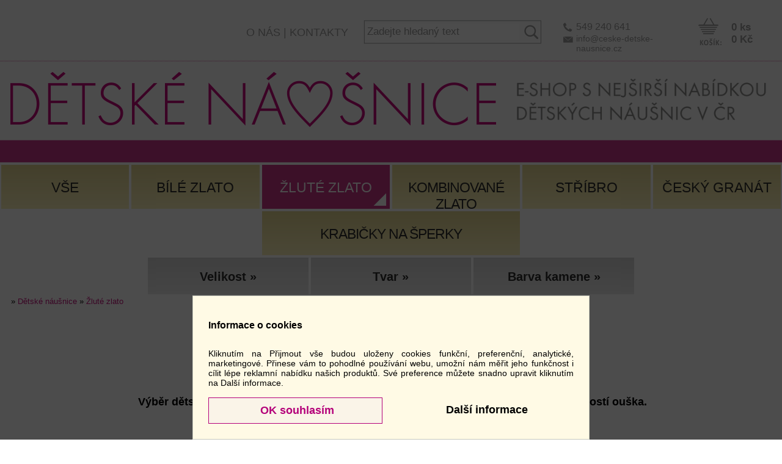

--- FILE ---
content_type: text/html; charset=windows-1250
request_url: https://www.ceske-detske-nausnice.cz/?ids=87&krit=raz1-24-15
body_size: 9535
content:
<HTML>
<HEAD>
  <TITLE>Zlaté dětské náušnice ze žlutého zlata | Dětské náušnice Eshop</TITLE>
  <META HTTP-EQUIV="Content-Type" CONTENT="text/html; charset=windows-1250">
   <meta name="viewport" content="width=device-width, initial-scale=1">
  <meta name="Robots" content="index,follow">
  <meta name="description" content="Zlaté dětské náušnice ze žlutého zlata  Dětské náušnice Eshop">
  <meta name="keywords" content="Zlaté dětské náušnice ze žlutého zlata  Dětské náušnice Eshop">
  <link rel="icon" type="image/png" href="image/logo-dn-80.png">
  <meta name="google-site-verification" content="cBo35iypmNUxWCl8vC1Z0m-EGb8VxWJvo6APdWlw6xY" />
  <meta name="google-site-verification" content="k11odT0KOPguwhAIvF6zuRfDoDSZGtTZcyZOyQzxBO8" />
  <link rel="stylesheet" type="text/css" href="styldn/styl-www-dn15.css">
  <link rel="stylesheet" type="text/css" href="styldn/flexslider-1.css">   
   <script type="text/javascript" src="colorbox/jquery.min191.js"></script> 
	<script language="JavaScript" src="jquerydn/jquery.flexslider-min.js" type="text/javascript"></script>
     <link rel="stylesheet" type="text/css" href="colorbox/magnific-popup.css">
   <script type="text/javascript" src="colorbox/jquery.magnific-popup.js" ></script>
  
  <script type="text/javascript">
  function slideshowflex() {
    if ($(".slideshow .flexslider").size()) {
        $(".slideshow .flexslider").flexslider({
            animation: "slide"
        });
    }  // if
  } 


$(document).ready(function() {
	slideshowflex();
}); 
</script>

<script>
// Define dataLayer and the gtag function.
window.dataLayer = window.dataLayer || [];
function gtag(){dataLayer.push(arguments);}

// Set default consent to 'denied' as a placeholder
// Determine actual values based on your own requirements


gtag('consent', 'default', {
  'ad_storage': 'denied',
  'ad_user_data': 'denied',
  'ad_personalization': 'denied',
  'analytics_storage': 'denied'
});

</script>
<!-- Google tag (gtag.js) -->
<script async src='https://www.googletagmanager.com/gtag/js?id=AW-1016365851'>
</script>
<script>
  window.dataLayer = window.dataLayer || [];
  function gtag(){dataLayer.push(arguments);}

  gtag('js', new Date());
  gtag('config', 'AW-1016365851'); // prvni

  gtag('config', 'G-8LX3SVP59K');  // druha
</script>

 </HEAD>
 <BODY>
 <script language="JavaScript" src="menudn/detekce.js" type="text/javascript"></script>
 <script type='text/javascript'>
 $(document).ready(function() {
	$('.popup-gallery').magnificPopup({
		delegate: 'a',
		type: 'image',
		tLoading: 'Loading image #%curr%...',
		mainClass: 'mfp-img-mobile',
		gallery: {
			enabled: true,
			navigateByImgClick: true,
			preload: [0,1] // Will preload 0 - before current, and 1 after the current image
		},
		image: {
			tError: '<a href="%url%">The image #%curr%</a> could not be loaded.',
			titleSrc: function(item) {
				return item.el.attr('title')+'';   //   item.el.attr('title') + 
			}
		}
	});
});

</script> <div class="nadtop">
                  <div class="main">                      
                       <div class="top"><div class="grtoppom1">
                         <div class="grtoppom2"><a href="kosik?ids=-1" class="hornikosik0"><span>0 ks<br>0 Kč</span></a><span class="kontakttop">549 240 641<br><a href="mailto:info@ceske-detske-nausnice.cz" class="mailmen">info@ceske-detske-nausnice.cz</a></span><div class="grfulltop">
<form name="kriterh" method="GET" action="">
<input type=hidden name="ids" value="85">
<input type=hidden name="krit" value="raz1-24-1">
<input type=hidden name="kde" value="f2">
<input class="fullbutonhor" onfocus="javascript:vymazit();" type="text" name="fult" size="20" maxlength="100" value="Zadejte hledaný text"> 
</form>

<a class="odeslifullhor" href="#" onclick="odeslistranuh(1);" title="vyhledat"></a>
<script language="JavaScript" type="text/javascript">
function odeslistranuh(a){
   if (a==0) { document.kriterh.fult.value=""; }   
   ful="";
   if (document.kriterh.fult.value != "") { ful="&fult="+document.kriterh.fult.value;}
   self.window.location="fulltext?ids=85&krit=raz1-24-1&kde=f2"+ful;
}
function vymazit() {
 if (document.kriterh.fult.value == "Zadejte hledaný text") { document.kriterh.fult.value ="";}
 if (document.kriterh.fult.value == "search") { document.kriterh.fult.value ="";}
}
</script></div><a href="kontakty?idm=125" class="konttop">O NÁS | KONTAKTY</a></div><div class="cleaner"></div>
                           <span class="gra2" ><span class="gra2pod" ><a href="https://www.ceske-detske-nausnice.cz/" title="Dětské náušnice Eshop"><img src="styldn/grafika/text-vp-18.png" border="0" class="gra2img"></a></span></span><a href="https://www.ceske-detske-nausnice.cz/" class="gra1" title="Dětské náušnice Eshop"><img src="styldn/grafika/logo-dn-2018.png" border="0" class="gra2img1"></a>                                                                                                                                 
                           
                           <div class="grfulltopm1" id="lup100"><div class="grfulltopm"><form name="kriterhm" method="GET" action="">
<input type=hidden name="ids" value="85">
<input type=hidden name="krit" value="raz1-24-1">
<input type=hidden name="kde" value="f2">
<input class="fullbutonhor" onfocus="javascript:vymazitm();" type="text" name="fult" size="20" maxlength="100" value="Zadejte hledaný text"> 
</form>

<a class="odeslifullhor" href="#" onclick="odeslistranuhm(1);" title="vyhledat"></a>
<script language="JavaScript" type="text/javascript">
function odeslistranuhm(a){
   if (a==0) { document.kriterhm.fult.value=""; }   
   ful="";
   if (document.kriterhm.fult.value != "") { ful="&fult="+document.kriterhm.fult.value;}
   self.window.location="fulltext?ids=85&krit=raz1-24-1&kde=f2"+ful;
}
function vymazitm() {
 if (document.kriterhm.fult.value == "Zadejte hledaný text") { document.kriterhm.fult.value ="";}
}
</script></div></div>                           
                           <a class="chrompruhac" onmousedown="vypzapdis('hor100');" id="pru100"></a>
                           <a class="kosikpruhac" href="kosik?ids=-1"><span class="kosikspanmob" id="kosikmob">0 ks</span></a>
                           <a class="fullpruhac" onmousedown="vypzapdis('lup100');"></a>
                           <div class="hornim2017m" id="hor100" style="display:none;">
                             <a class="hornim2016a" href="https://www.ceske-detske-nausnice.cz/" title="">Úvod</a>
                             <a class="hornim2016a" href="vse?ids=85" title="">E-Shop</a>
                             <a class="hornim2016a" href="kontakty?idm=125" title="">Kontakty</a>
                             <a class="hornim2016b" href="obchodni-a-dodaci-podminky?idm=126" title="">Obchodní, dodací podmínky</a>
                           </div>                                                                                                                                          
                       </div></div>
                  </div>
                 </div>                                                   
                   <div class="nadcolumn">
                     <div class="main">
                     <script type='text/javascript'> 
function vypzapfiltr2016(ds){

pom=$('#'+ds).css('display');

if (pom=='block') { pom='none'; } else {  pom='block'; }

$('#velpodm').css('display','none');
$('#tvarpodm').css('display','none');
$('#barpodm').css('display','none');


$('#'+ds).css('display',pom);

}

</script>


<div class="grnadmenu" id="grhlav">

<div class="filtr16proc">
<div class="filtrpad4">
<a class="filtrtext1" href="vse?ids=85&tvar=&barva=&velikost=">Vše</a>
</div>
</div>

<div class="filtr16proc">
<div class="filtrpad4">
<a class="filtrtext1" href="bile-zlato?ids=86&tvar=&barva=&velikost=">Bílé zlato</a>
</div>
</div>

<div class="filtr16proc">
<div class="filtrpad4">
<a class="filtrtext2" href="zlute-zlato?ids=87&tvar=&barva=&velikost=">Žluté zlato</a>
</div>
</div>

<div class="filtr16proc">
<div class="filtrpad4a">
<a class="filtrtext1" href="kombinovane-zlato?ids=88&tvar=&barva=&velikost=">Kombinované zlato</a>
</div>
</div>

<div class="filtr16proc">
<div class="filtrpad4">
<a class="filtrtext1" href="stribro?ids=241&tvar=&barva=&velikost="><span>Stříbro</span></a>
</div>
</div>

<div class="filtr16proc">
<div class="filtrpad4">
<a class="filtrtext1" href="cesky-granat?ids=299&tvar=&barva=&velikost=">Český granát</a>
</div>
</div>
<div class="cleaner"></div>


<div class="filtr33proc" style="float:none; margin-left:auto;margin-right:auto;">
<div class="filtrpad4a">
<a class="filtrtext1" href="krabicky-na-sperky?ids=74&tvar=&barva=&velikost=">Krabičky na šperky</a>
</div>
</div>
<div class="cleaner"></div>

<div class="grnadmenu2" id="grnadm2">

<div class="filtr33proc">
<div class="filtrpad4">
<a class="filtrtext1f" onmousedown="vypzapfiltr2016('velpodm')"><b>Velikost »</b></a>
</div>
</div>

<div class="filtr33proc">
<div class="filtrpad4">
<a class="filtrtext1f" onmousedown="vypzapfiltr2016('tvarpodm')"><b>Tvar »</b></a>
</div>
</div>

<div class="filtr33proc">
<div class="filtrpad4">
<a class="filtrtext1f" onmousedown="vypzapfiltr2016('barpodm')"><b>Barva kamene »</b></a>
</div>
</div>
<div class="cleaner"></div>
</div>

<div class="podmf" id="velpodm" style="display:none;">
<div class="filtr16proc">
                      <div class="filtrpad4">
                      <a class="filtrtext1p" href="?ids=87&tvar=&barva=&velikost=">Všechny</a>
                      </div>
                     </div><div class="filtr16proc">
                      <div class="filtrpad4">
                      <a class="filtrtext1p" href="?ids=87&tvar=&barva=&velikost=-maladetska-">Malé dětské (1,1 - 1,3 cm)</a>
                      </div>
                     </div><div class="filtr16proc">
                      <div class="filtrpad4">
                      <a class="filtrtext1p" href="?ids=87&tvar=&barva=&velikost=-velkadetska-">Větší dětské (1,4 - 1,5 cm)</a>
                      </div>
                     </div><div class="filtr16proc">
                      <div class="filtrpad4">
                      <a class="filtrtext1p" href="?ids=87&tvar=&barva=&velikost=-vetsisl-">Malé slečny</a>
                      </div>
                     </div>
<div class="cleaner"></div>
</div>

<div class="podmf" id="tvarpodm" style="display:none;">
<div class="filtr16proc">
                      <div class="filtrpad4">
                      <a class="filtrtext1p" href="?ids=87&tvar=&barva=&velikost=">Všechny</a>
                      </div>
                     </div><div class="filtr16proc">
                      <div class="filtrpad4">
                      <a class="filtrtext1p" href="?ids=87&tvar=-srdicko-&barva=&velikost=">Srdíčka</a>
                      </div>
                     </div><div class="filtr16proc">
                      <div class="filtrpad4">
                      <a class="filtrtext1p" href="?ids=87&tvar=-kyticka-&barva=&velikost=">Kytičky</a>
                      </div>
                     </div><div class="filtr16proc">
                      <div class="filtrpad4">
                      <a class="filtrtext1p" href="?ids=87&tvar=-hvezdicka-&barva=&velikost=">Hvězdičky</a>
                      </div>
                     </div><div class="filtr16proc">
                      <div class="filtrpad4">
                      <a class="filtrtext1p" href="?ids=87&tvar=-motylek-&barva=&velikost=">Motýlci</a>
                      </div>
                     </div><div class="filtr16proc">
                      <div class="filtrpad4">
                      <a class="filtrtext1p" href="?ids=87&tvar=-kocky-&barva=&velikost=">Kočky</a>
                      </div>
                     </div><div class="filtr16proc">
                      <div class="filtrpad4">
                      <a class="filtrtext1p" href="?ids=87&tvar=-kolecka-&barva=&velikost=">Kolečka</a>
                      </div>
                     </div><div class="filtr16proc">
                      <div class="filtrpad4">
                      <a class="filtrtext1p" href="?ids=87&tvar=-kruhy-&barva=&velikost=">Kruhy</a>
                      </div>
                     </div><div class="filtr16proc">
                      <div class="filtrpad4">
                      <a class="filtrtext1p" href="?ids=87&tvar=-tvrn10-&barva=&velikost=">Čtverečky</a>
                      </div>
                     </div><div class="filtr16proc">
                      <div class="filtrpad4">
                      <a class="filtrtext1p" href="?ids=87&tvar=-tvrn11-&barva=&velikost=">Kapky</a>
                      </div>
                     </div><div class="filtr16proc">
                      <div class="filtrpad4">
                      <a class="filtrtext1p" href="?ids=87&tvar=-ruzne-&barva=&velikost=">Různé</a>
                      </div>
                     </div>
<div class="cleaner"></div>
</div>

<div class="podmf" id="barpodm" style="display:none;">
<div class="filtr16proc">
                      <div class="filtrpad4">
                      <a class="filtrtext1p" href="?ids=87&tvar=&barva=&velikost=">Všechny</a>
                      </div>
                     </div><div class="filtr16proc">
                      <div class="filtrpad4">
                      <a class="filtrtext1p" href="?ids=87&tvar=&barva=-bila-&velikost=">Bílá</a>
                      </div>
                     </div><div class="filtr16proc">
                      <div class="filtrpad4">
                      <a class="filtrtext1p" href="?ids=87&tvar=&barva=-cervena-&velikost=">Červená</a>
                      </div>
                     </div><div class="filtr16proc">
                      <div class="filtrpad4">
                      <a class="filtrtext1p" href="?ids=87&tvar=&barva=-fialova-&velikost=">Fialová</a>
                      </div>
                     </div><div class="filtr16proc">
                      <div class="filtrpad4">
                      <a class="filtrtext1p" href="?ids=87&tvar=&barva=-modra-&velikost=">Modrá</a>
                      </div>
                     </div><div class="filtr16proc">
                      <div class="filtrpad4">
                      <a class="filtrtext1p" href="?ids=87&tvar=&barva=-modrozelena-&velikost=">Modrozelená</a>
                      </div>
                     </div><div class="filtr16proc">
                      <div class="filtrpad4">
                      <a class="filtrtext1p" href="?ids=87&tvar=&barva=-ruzova-&velikost=">Růžová</a>
                      </div>
                     </div><div class="filtr16proc">
                      <div class="filtrpad4">
                      <a class="filtrtext1p" href="?ids=87&tvar=&barva=-zelena-&velikost=">Zelená</a>
                      </div>
                     </div><div class="filtr16proc">
                      <div class="filtrpad4">
                      <a class="filtrtext1p" href="?ids=87&tvar=&barva=-tyrkysova-&velikost=">Tyrkys</a>
                      </div>
                     </div><div class="filtr16proc">
                      <div class="filtrpad4">
                      <a class="filtrtext1p" href="?ids=87&tvar=&barva=-koralova-&velikost=">Korál</a>
                      </div>
                     </div>
<div class="cleaner"></div>
</div>

</div>

                      <div class="column" id="stredak">
                       <div class="column2">
                       <div class="left-column" id="lef100">                                             
                       </div>                       
                      <div class="mid-column2">                      
                       <script language='JavaScript' type='text/javascript'>
function otevri_galerii(naz) {
  var width = 800;
  var height = 640;
  x = parseInt(screen.width / 2.0) - (width / 2.0);
  y = parseInt(screen.height / 2.0) - (height / 2.0);
  imPopup = window.open(naz, '', 'top=' + y + ',left=' + x + ',width='+ width +', height='+ height +', resizable=1,status=1');
  imPopup.focus();
return false;
}
</script><div class="right-column-text"><div class="right-column-text2"><div class="textik"><a name="idc=126"></a></div><div class="textik"><div class="listickanahore"> » <a href="detske-nausnice?ids=85">Dětské náušnice</a> » <a href="zlate-detske-nausnice-zlute-zlato?ids=87">Žluté zlato</a></div><div class="textskupin"><h1 align="center"><font size="5">Dětské náušnice - žluté zlato</font></h1><p align="center"><strong><font size="4">Návod při výběru velikosti dětských náušnic: </font></strong></p><p align="center"><strong><font size="4">- malé dětské náušnice - od narození do 3 let </font></strong><font size="4">(1,1 - 1,3cm)<br /></font></p><p align="center"><strong><font size="4">- větší dětské náušnice - od 1 do 4 let </font></strong><font size="4">(1,3 - 1,5cm)</font><strong><font size="4"><br /></font></strong></p><p align="center"><strong><font size="4">- malé slečny - od 3 let výše</font></strong></p><p align="center"><strong><font size="4"> </font></strong></p><p align="center"><strong><font size="4">Výběr dětských náušnic je individuální, je třeba se řídit výškou nastřelené dírky a velikostí ouška. </font></strong></p><p align="center">&nbsp;</p></div>
<script type="text/javascript" src="jquery/jquery.thumbhover.js"></script>
<script language="JavaScript" type="text/javascript">
$(function(){
	$(".oknik").thumbPopup({
		imgSmallFlag: "nahledymin/",
		imgLargeFlag: "obrazky/",
		popupCSS: {'border': '1px solid #B53C53', 'background': '#FFFFFF','max-height': '550px','width': 'auto'},
		loadingHtml: "<span style='padding: 5px;'>Načítám obrázek..</span>"	
	});
});
</script>
<div class="kriteria">
<script language="JavaScript" type="text/javascript">
   function odesliformkriter(ktere){
   b="";
   if (document.kriter.parametry.value=="1") { b="&tvar="+document.kriter.tvar.value+"&barva="+document.kriter.barva.value+"&velikost="+document.kriter.velikost.value; }
   if (document.kriter.parametry.value=="2") { b="&kamenprs="+document.kriter.kamenprs.value+"&barvaprs="+document.kriter.barvaprs.value+"&velikostprs="+document.kriter.velikostprs.value; }
   if (document.kriter.parametry.value=="3") { b="&motivpri="+document.kriter.motivpri.value+"&znamenipri="+document.kriter.znamenipri.value+"&kamenpri="+document.kriter.kamenpri.value; }
   if (document.kriter.parametry.value=="4") { b="&druhnaus="+document.kriter.druhnaus.value+"&provednaus="+document.kriter.provednaus.value+"&kamennaus="+document.kriter.kamennaus.value; }
   if (document.kriter.parametry.value=="5") { b="&tvarspn="+document.kriter.tvarspn.value+"&barvaspn="+document.kriter.barvaspn.value+"&velikostspn="+document.kriter.velikostspn.value; }
   ids=87;
   a="?ids="+ids+"&krit="+document.kriter.razeni.value+"-"+document.kriter.pocetpol.value+"-1"+b;
   if (document.kriter.fult.value!="") {
      if (document.kriter.kde.value=="f2") {  ids="0"; b=""; }
      a="?ids="+ids+"&krit="+document.kriter.razeni.value+"-"+document.kriter.pocetpol.value+"-1"+b+"&kde="+document.kriter.kde.value+"&fult="+document.kriter.fult.value;       
      }        
   self.window.location=a;    
  }
</script>
<hr class="zelena">
<form name="kriter" method="post" onsubmit="odesliformkriter(1);return false;" action="">
<div class="kritpar1">
            <input type="hidden" name="parametry" value="0">
<center>
<b>Řadit dle: </b><select class="butonshop" name="razeni" onchange="odesliformkriter(1);">
 <option value="raz1" selected>názvu A - Z</option>
 <option value="raz2">názvu Z - A</option>
 <option value="raz3">ceny «</option>
 <option value="raz4">ceny »</option>
 <option value="raz7">relevance</option>  
</select>
  <b></b><select class="butonshop" name="pocetpol" onchange="odesliformkriter(2);">
 <option value="12">12 na straně</option>
 <option value="15">15 na straně</option>
 <option value="21">21 na straně</option>
 <option value="24" selected>24 na straně</option>
 <option value="27">27 na straně</option> 
 <option value="33">33 na straně</option>
 <option value="36">36 na straně</option>
 <option value="45">45 na straně</option>
 <option value="51">51 na straně</option>
 <option value="81">81 na straně</option>
</select>
  <b>Vyhledat:</b>
<input class="butonshopful" type="text" name="fult" size="17" value="">
<select class="butonshop" name="kde">
 <option value="f2" selected>v celém E-shopu</option>
 <option value="f1">v této sekci</option>  
</select>
<input class="butonshop4" style="padding:4px 4px 4px 4px;" type="button" value="Vyhledat" name="tlacitko" onclick="odesliformkriter(1);">
</center>
</div><hr class="zelena">
</form>
</div><div align="center"><table border="0" cellpadding="1" cellspacing="0">
  <tr>
    <td align="center"><br>strana 15/22</td>
  </tr>
  <tr>  
    <td align="center"><a class="prepinacstr" href="?ids=87&krit=raz1-24-14">« předchozí</a>  <a class="prepinac" href="?ids=87&krit=raz1-24-1"> 1 </a> <a class="prepinac" href="?ids=87&krit=raz1-24-2"> 2 </a> <a class="prepinac" href="?ids=87&krit=raz1-24-3"> 3 </a> <a class="prepinac" href="?ids=87&krit=raz1-24-4"> 4 </a> <a class="prepinac" href="?ids=87&krit=raz1-24-5"> 5 </a> <a class="prepinac" href="?ids=87&krit=raz1-24-6"> 6 </a> <a class="prepinac" href="?ids=87&krit=raz1-24-7"> 7 </a> <a class="prepinac" href="?ids=87&krit=raz1-24-8"> 8 </a> <a class="prepinac" href="?ids=87&krit=raz1-24-9"> 9 </a> <a class="prepinac" href="?ids=87&krit=raz1-24-10"> 10 </a> <a class="prepinac" href="?ids=87&krit=raz1-24-11"> 11 </a> <a class="prepinac" href="?ids=87&krit=raz1-24-12"> 12 </a> <a class="prepinac" href="?ids=87&krit=raz1-24-13"> 13 </a> <a class="prepinac" href="?ids=87&krit=raz1-24-14"> 14 </a> <span class="prepinac1"> 15 </span> <a class="prepinac" href="?ids=87&krit=raz1-24-16"> 16 </a> <a class="prepinac" href="?ids=87&krit=raz1-24-17"> 17 </a> <a class="prepinac" href="?ids=87&krit=raz1-24-18"> 18 </a> <a class="prepinac" href="?ids=87&krit=raz1-24-19"> 19 </a> <a class="prepinac" href="?ids=87&krit=raz1-24-20"> 20 </a> <a class="prepinac" href="?ids=87&krit=raz1-24-21"> 21 </a> <a class="prepinac" href="?ids=87&krit=raz1-24-22"> 22 </a> <a class="prepinacstr" href="?ids=87&krit=raz1-24-16">další »</a></td>            
  </tr>
  <tr>
    <td align="center"><br></td>
  </tr>  
</table></div><div class="nadramecek1"><div class="nadramecek2"><div class="ramecekshop"><center>
   <table border="0" cellspacing="0" cellpadding="0">
   <tr>
    <td height="160" align="center"><a href="detske-nausnice-zlato-se-zirkony-srdicko-sl-100917r?idk=zldnau.sl-100917r" class="shopnahled" title="Dětské náušnice zlato se zirkony Srdíčko SL-100917r"  onclick="nw('detske-nausnice-zlato-se-zirkony-srdicko-sl-100917r?idk=zldnau.sl-100917r|87');return false;" >Dětské náušnice zlato se zirkony Srdíčko SL-100917r</a>
    <p class="popisprstenu">Cena: <b>4900 Kč</b></p>
    <div class="anotaceshop">
    </div><span class="skladak">skladem</span><br>
    </td>
   </tr>    
   <tr>
    <td height="184" align="center" valign="center"><a href="detske-nausnice-zlato-se-zirkony-srdicko-sl-100917r?idk=zldnau.sl-100917r" title="Dětské náušnice zlato se zirkony Srdíčko SL-100917r"  onclick="nw('detske-nausnice-zlato-se-zirkony-srdicko-sl-100917r?idk=zldnau.sl-100917r|87');return false;" ><img border="0" src="obrazky/zldnau.sl-100917r.jpg" class="oknik"></a>      
   </td>
   </tr>
   <tr>
    <td height="52" align="center" valign="top">
     <a href="detske-nausnice-zlato-se-zirkony-srdicko-sl-100917r?idk=zldnau.sl-100917r" title="Dětské náušnice zlato se zirkony Srdíčko SL-100917r" class="adet"  onclick="nw('detske-nausnice-zlato-se-zirkony-srdicko-sl-100917r?idk=zldnau.sl-100917r|87');return false;" ><img src="styldn/grafika/dn-nadetail.png" border="0" alt="Dětské náušnice zlato se zirkony Srdíčko SL-100917r"></a>
    </td>
   </tr>
  </table>
   </center>
   
   </div><div class="ramecekshop"><center>
   <table border="0" cellspacing="0" cellpadding="0">
   <tr>
    <td height="160" align="center"><a href="detske-nausnice-zlato-se-zirkony-srdicko-sl-100917w?idk=zldnau.sl-100917w" class="shopnahled" title="Dětské náušnice zlato se zirkony Srdíčko SL-100917w"  onclick="nw('detske-nausnice-zlato-se-zirkony-srdicko-sl-100917w?idk=zldnau.sl-100917w|87');return false;" >Dětské náušnice zlato se zirkony Srdíčko SL-100917w</a>
    <p class="popisprstenu">Cena: <b>4900 Kč</b></p>
    <div class="anotaceshop">
    </div><span class="skladak">skladem</span><br>
    </td>
   </tr>    
   <tr>
    <td height="184" align="center" valign="center"><a href="detske-nausnice-zlato-se-zirkony-srdicko-sl-100917w?idk=zldnau.sl-100917w" title="Dětské náušnice zlato se zirkony Srdíčko SL-100917w"  onclick="nw('detske-nausnice-zlato-se-zirkony-srdicko-sl-100917w?idk=zldnau.sl-100917w|87');return false;" ><img border="0" src="obrazky/zldnau.sl-100917w.jpg" class="oknik"></a>      
   </td>
   </tr>
   <tr>
    <td height="52" align="center" valign="top">
     <a href="detske-nausnice-zlato-se-zirkony-srdicko-sl-100917w?idk=zldnau.sl-100917w" title="Dětské náušnice zlato se zirkony Srdíčko SL-100917w" class="adet"  onclick="nw('detske-nausnice-zlato-se-zirkony-srdicko-sl-100917w?idk=zldnau.sl-100917w|87');return false;" ><img src="styldn/grafika/dn-nadetail.png" border="0" alt="Dětské náušnice zlato se zirkony Srdíčko SL-100917w"></a>
    </td>
   </tr>
  </table>
   </center>
   
   </div><div class="ramecekshop"><center>
   <table border="0" cellspacing="0" cellpadding="0">
   <tr>
    <td height="160" align="center"><a href="detske-nausnice-zlato-se-zirkony-trojuhelnik-sl-100420f?idk=zldnau.sl-100420f" class="shopnahled" title="Dětské náušnice zlato se zirkony Trojúhelník SL-100420f"  onclick="nw('detske-nausnice-zlato-se-zirkony-trojuhelnik-sl-100420f?idk=zldnau.sl-100420f|87');return false;" >Dětské náušnice zlato se zirkony Trojúhelník SL-100420f</a>
    <p class="popisprstenu">Cena: <b>6370 Kč</b></p>
    <div class="anotaceshop">
    </div><span class="skladak">skladem</span><br>
    </td>
   </tr>    
   <tr>
    <td height="184" align="center" valign="center"><a href="detske-nausnice-zlato-se-zirkony-trojuhelnik-sl-100420f?idk=zldnau.sl-100420f" title="Dětské náušnice zlato se zirkony Trojúhelník SL-100420f"  onclick="nw('detske-nausnice-zlato-se-zirkony-trojuhelnik-sl-100420f?idk=zldnau.sl-100420f|87');return false;" ><img border="0" src="obrazky/zldnau.sl-100420f.jpg" class="oknik"></a>      
   </td>
   </tr>
   <tr>
    <td height="52" align="center" valign="top">
     <a href="detske-nausnice-zlato-se-zirkony-trojuhelnik-sl-100420f?idk=zldnau.sl-100420f" title="Dětské náušnice zlato se zirkony Trojúhelník SL-100420f" class="adet"  onclick="nw('detske-nausnice-zlato-se-zirkony-trojuhelnik-sl-100420f?idk=zldnau.sl-100420f|87');return false;" ><img src="styldn/grafika/dn-nadetail.png" border="0" alt="Dětské náušnice zlato se zirkony Trojúhelník SL-100420f"></a>
    </td>
   </tr>
  </table>
   </center>
   
   </div><div class="ramecekshop"><center>
   <table border="0" cellspacing="0" cellpadding="0">
   <tr>
    <td height="160" align="center"><a href="detske-nausnice-zlato-se-zirkony-trojuhelnik-sl-100420w?idk=zldnau.sl-100420w" class="shopnahled" title="Dětské náušnice zlato se zirkony Trojúhelník SL-100420w"  onclick="nw('detske-nausnice-zlato-se-zirkony-trojuhelnik-sl-100420w?idk=zldnau.sl-100420w|87');return false;" >Dětské náušnice zlato se zirkony Trojúhelník SL-100420w</a>
    <p class="popisprstenu">Cena: <b>6125 Kč</b></p>
    <div class="anotaceshop">
    </div><span class="skladak">skladem</span><br>
    </td>
   </tr>    
   <tr>
    <td height="184" align="center" valign="center"><a href="detske-nausnice-zlato-se-zirkony-trojuhelnik-sl-100420w?idk=zldnau.sl-100420w" title="Dětské náušnice zlato se zirkony Trojúhelník SL-100420w"  onclick="nw('detske-nausnice-zlato-se-zirkony-trojuhelnik-sl-100420w?idk=zldnau.sl-100420w|87');return false;" ><img border="0" src="obrazky/zldnau.sl-100420w.jpg" class="oknik"></a>      
   </td>
   </tr>
   <tr>
    <td height="52" align="center" valign="top">
     <a href="detske-nausnice-zlato-se-zirkony-trojuhelnik-sl-100420w?idk=zldnau.sl-100420w" title="Dětské náušnice zlato se zirkony Trojúhelník SL-100420w" class="adet"  onclick="nw('detske-nausnice-zlato-se-zirkony-trojuhelnik-sl-100420w?idk=zldnau.sl-100420w|87');return false;" ><img src="styldn/grafika/dn-nadetail.png" border="0" alt="Dětské náušnice zlato se zirkony Trojúhelník SL-100420w"></a>
    </td>
   </tr>
  </table>
   </center>
   
   </div><div class="ramecekshop"><center>
   <table border="0" cellspacing="0" cellpadding="0">
   <tr>
    <td height="160" align="center"><a href="detske-nausnice-zlato-sl-100950f?idk=zldnau.sl-100950f" class="shopnahled" title="Dětské náušnice zlato SL-100950f"  onclick="nw('detske-nausnice-zlato-sl-100950f?idk=zldnau.sl-100950f|87');return false;" >Dětské náušnice zlato SL-100950f</a>
    <p class="popisprstenu">Cena: <b>3920 Kč</b></p>
    <div class="anotaceshop">
    </div><span class="skladak">skladem</span><br>
    </td>
   </tr>    
   <tr>
    <td height="184" align="center" valign="center"><a href="detske-nausnice-zlato-sl-100950f?idk=zldnau.sl-100950f" title="Dětské náušnice zlato SL-100950f"  onclick="nw('detske-nausnice-zlato-sl-100950f?idk=zldnau.sl-100950f|87');return false;" ><img border="0" src="obrazky/zldnau.sl-100950f.jpg" class="oknik"></a>      
   </td>
   </tr>
   <tr>
    <td height="52" align="center" valign="top">
     <a href="detske-nausnice-zlato-sl-100950f?idk=zldnau.sl-100950f" title="Dětské náušnice zlato SL-100950f" class="adet"  onclick="nw('detske-nausnice-zlato-sl-100950f?idk=zldnau.sl-100950f|87');return false;" ><img src="styldn/grafika/dn-nadetail.png" border="0" alt="Dětské náušnice zlato SL-100950f"></a>
    </td>
   </tr>
  </table>
   </center>
   
   </div><div class="ramecekshop"><center>
   <table border="0" cellspacing="0" cellpadding="0">
   <tr>
    <td height="160" align="center"><a href="detske-nausnice-zlato-sl-100950sm?idk=zldnau.sl-100950sm" class="shopnahled" title="Dětské náušnice zlato SL-100950sm"  onclick="nw('detske-nausnice-zlato-sl-100950sm?idk=zldnau.sl-100950sm|87');return false;" >Dětské náušnice zlato SL-100950sm</a>
    <p class="popisprstenu">Cena: <b>3920 Kč</b></p>
    <div class="anotaceshop">
    </div><span class="skladak">skladem</span><br>
    </td>
   </tr>    
   <tr>
    <td height="184" align="center" valign="center"><a href="detske-nausnice-zlato-sl-100950sm?idk=zldnau.sl-100950sm" title="Dětské náušnice zlato SL-100950sm"  onclick="nw('detske-nausnice-zlato-sl-100950sm?idk=zldnau.sl-100950sm|87');return false;" ><img border="0" src="obrazky/zldnau.sl-100950sm.jpg" class="oknik"></a>      
   </td>
   </tr>
   <tr>
    <td height="52" align="center" valign="top">
     <a href="detske-nausnice-zlato-sl-100950sm?idk=zldnau.sl-100950sm" title="Dětské náušnice zlato SL-100950sm" class="adet"  onclick="nw('detske-nausnice-zlato-sl-100950sm?idk=zldnau.sl-100950sm|87');return false;" ><img src="styldn/grafika/dn-nadetail.png" border="0" alt="Dětské náušnice zlato SL-100950sm"></a>
    </td>
   </tr>
  </table>
   </center>
   
   </div><div class="ramecekshop"><center>
   <table border="0" cellspacing="0" cellpadding="0">
   <tr>
    <td height="160" align="center"><a href="detske-nausnice-zlato-smalt-sl-n12m?idk=zldnau.sl-n12m" class="shopnahled" title="Dětské náušnice zlato Smalt SL-n12m"  onclick="nw('detske-nausnice-zlato-smalt-sl-n12m?idk=zldnau.sl-n12m|87');return false;" >Dětské náušnice zlato Smalt SL-n12m</a>
    <p class="popisprstenu">Cena: <b>4165 Kč</b></p>
    <div class="anotaceshop">
    </div><span class="skladak">skladem</span><br>
    </td>
   </tr>    
   <tr>
    <td height="184" align="center" valign="center"><a href="detske-nausnice-zlato-smalt-sl-n12m?idk=zldnau.sl-n12m" title="Dětské náušnice zlato Smalt SL-n12m"  onclick="nw('detske-nausnice-zlato-smalt-sl-n12m?idk=zldnau.sl-n12m|87');return false;" ><img border="0" src="obrazky/zldnau.sl-n12m.jpg" class="oknik"></a>      
   </td>
   </tr>
   <tr>
    <td height="52" align="center" valign="top">
     <a href="detske-nausnice-zlato-smalt-sl-n12m?idk=zldnau.sl-n12m" title="Dětské náušnice zlato Smalt SL-n12m" class="adet"  onclick="nw('detske-nausnice-zlato-smalt-sl-n12m?idk=zldnau.sl-n12m|87');return false;" ><img src="styldn/grafika/dn-nadetail.png" border="0" alt="Dětské náušnice zlato Smalt SL-n12m"></a>
    </td>
   </tr>
  </table>
   </center>
   
   </div><div class="ramecekshop"><center>
   <table border="0" cellspacing="0" cellpadding="0">
   <tr>
    <td height="160" align="center"><a href="detske-nausnice-zlato-smycka-se-zirkonem-sl-100537c?idk=zldnau.sl-100537c" class="shopnahled" title="Dětské náušnice zlato Smyčka se zirkonem SL-100537c"  onclick="nw('detske-nausnice-zlato-smycka-se-zirkonem-sl-100537c?idk=zldnau.sl-100537c|87');return false;" >Dětské náušnice zlato Smyčka se zirkonem SL-100537c</a>
    <p class="popisprstenu">Cena: <b>5635 Kč</b></p>
    <div class="anotaceshop">
    </div><span class="skladak">skladem</span><br>
    </td>
   </tr>    
   <tr>
    <td height="184" align="center" valign="center"><a href="detske-nausnice-zlato-smycka-se-zirkonem-sl-100537c?idk=zldnau.sl-100537c" title="Dětské náušnice zlato Smyčka se zirkonem SL-100537c"  onclick="nw('detske-nausnice-zlato-smycka-se-zirkonem-sl-100537c?idk=zldnau.sl-100537c|87');return false;" ><img border="0" src="obrazky/zldnau.sl-100537c.jpg" class="oknik"></a>      
   </td>
   </tr>
   <tr>
    <td height="52" align="center" valign="top">
     <a href="detske-nausnice-zlato-smycka-se-zirkonem-sl-100537c?idk=zldnau.sl-100537c" title="Dětské náušnice zlato Smyčka se zirkonem SL-100537c" class="adet"  onclick="nw('detske-nausnice-zlato-smycka-se-zirkonem-sl-100537c?idk=zldnau.sl-100537c|87');return false;" ><img src="styldn/grafika/dn-nadetail.png" border="0" alt="Dětské náušnice zlato Smyčka se zirkonem SL-100537c"></a>
    </td>
   </tr>
  </table>
   </center>
   
   </div><div class="ramecekshop"><center>
   <table border="0" cellspacing="0" cellpadding="0">
   <tr>
    <td height="160" align="center"><a href="detske-nausnice-zlato-smycka-se-zirkonem-sl-100537mz?idk=zldnau.sl-100537mz" class="shopnahled" title="Dětské náušnice zlato Smyčka se zirkonem SL-100537mz"  onclick="nw('detske-nausnice-zlato-smycka-se-zirkonem-sl-100537mz?idk=zldnau.sl-100537mz|87');return false;" >Dětské náušnice zlato Smyčka se zirkonem SL-100537mz</a>
    <p class="popisprstenu">Cena: <b>5880 Kč</b></p>
    <div class="anotaceshop">
    </div><span class="skladak">skladem</span><br>
    </td>
   </tr>    
   <tr>
    <td height="184" align="center" valign="center"><a href="detske-nausnice-zlato-smycka-se-zirkonem-sl-100537mz?idk=zldnau.sl-100537mz" title="Dětské náušnice zlato Smyčka se zirkonem SL-100537mz"  onclick="nw('detske-nausnice-zlato-smycka-se-zirkonem-sl-100537mz?idk=zldnau.sl-100537mz|87');return false;" ><img border="0" src="obrazky/zldnau.sl-100537mz.jpg" class="oknik"></a>      
   </td>
   </tr>
   <tr>
    <td height="52" align="center" valign="top">
     <a href="detske-nausnice-zlato-smycka-se-zirkonem-sl-100537mz?idk=zldnau.sl-100537mz" title="Dětské náušnice zlato Smyčka se zirkonem SL-100537mz" class="adet"  onclick="nw('detske-nausnice-zlato-smycka-se-zirkonem-sl-100537mz?idk=zldnau.sl-100537mz|87');return false;" ><img src="styldn/grafika/dn-nadetail.png" border="0" alt="Dětské náušnice zlato Smyčka se zirkonem SL-100537mz"></a>
    </td>
   </tr>
  </table>
   </center>
   
   </div><div class="ramecekshop"><center>
   <table border="0" cellspacing="0" cellpadding="0">
   <tr>
    <td height="160" align="center"><a href="detske-nausnice-zlato-smycka-se-zirkonem-sl-100537r?idk=zldnau.sl-100537r" class="shopnahled" title="Dětské náušnice zlato Smyčka se zirkonem SL-100537r"  onclick="nw('detske-nausnice-zlato-smycka-se-zirkonem-sl-100537r?idk=zldnau.sl-100537r|87');return false;" >Dětské náušnice zlato Smyčka se zirkonem SL-100537r</a>
    <p class="popisprstenu">Cena: <b>5880 Kč</b></p>
    <div class="anotaceshop">
    </div><span class="skladak">skladem</span><br>
    </td>
   </tr>    
   <tr>
    <td height="184" align="center" valign="center"><a href="detske-nausnice-zlato-smycka-se-zirkonem-sl-100537r?idk=zldnau.sl-100537r" title="Dětské náušnice zlato Smyčka se zirkonem SL-100537r"  onclick="nw('detske-nausnice-zlato-smycka-se-zirkonem-sl-100537r?idk=zldnau.sl-100537r|87');return false;" ><img border="0" src="obrazky/zldnau.sl-100537r.jpg" class="oknik"></a>      
   </td>
   </tr>
   <tr>
    <td height="52" align="center" valign="top">
     <a href="detske-nausnice-zlato-smycka-se-zirkonem-sl-100537r?idk=zldnau.sl-100537r" title="Dětské náušnice zlato Smyčka se zirkonem SL-100537r" class="adet"  onclick="nw('detske-nausnice-zlato-smycka-se-zirkonem-sl-100537r?idk=zldnau.sl-100537r|87');return false;" ><img src="styldn/grafika/dn-nadetail.png" border="0" alt="Dětské náušnice zlato Smyčka se zirkonem SL-100537r"></a>
    </td>
   </tr>
  </table>
   </center>
   
   </div><div class="ramecekshop"><center>
   <table border="0" cellspacing="0" cellpadding="0">
   <tr>
    <td height="160" align="center"><a href="detske-nausnice-zlato-smycka-se-zirkonem-sl-100537w?idk=zldnau.sl-100537w" class="shopnahled" title="Dětské náušnice zlato Smyčka se zirkonem SL-100537w"  onclick="nw('detske-nausnice-zlato-smycka-se-zirkonem-sl-100537w?idk=zldnau.sl-100537w|87');return false;" >Dětské náušnice zlato Smyčka se zirkonem SL-100537w</a>
    <p class="popisprstenu">Cena: <b>5635 Kč</b></p>
    <div class="anotaceshop">
    </div><span class="skladak">skladem</span><br>
    </td>
   </tr>    
   <tr>
    <td height="184" align="center" valign="center"><a href="detske-nausnice-zlato-smycka-se-zirkonem-sl-100537w?idk=zldnau.sl-100537w" title="Dětské náušnice zlato Smyčka se zirkonem SL-100537w"  onclick="nw('detske-nausnice-zlato-smycka-se-zirkonem-sl-100537w?idk=zldnau.sl-100537w|87');return false;" ><img border="0" src="obrazky/zldnau.sl-100537w.jpg" class="oknik"></a>      
   </td>
   </tr>
   <tr>
    <td height="52" align="center" valign="top">
     <a href="detske-nausnice-zlato-smycka-se-zirkonem-sl-100537w?idk=zldnau.sl-100537w" title="Dětské náušnice zlato Smyčka se zirkonem SL-100537w" class="adet"  onclick="nw('detske-nausnice-zlato-smycka-se-zirkonem-sl-100537w?idk=zldnau.sl-100537w|87');return false;" ><img src="styldn/grafika/dn-nadetail.png" border="0" alt="Dětské náušnice zlato Smyčka se zirkonem SL-100537w"></a>
    </td>
   </tr>
  </table>
   </center>
   
   </div><div class="ramecekshop"><center>
   <table border="0" cellspacing="0" cellpadding="0">
   <tr>
    <td height="160" align="center"><a href="detske-nausnice-zlato-spirala-sl-n08?idk=zldnau.sl-n08" class="shopnahled" title="Dětské náušnice zlato Spirála SL-N08"  onclick="nw('detske-nausnice-zlato-spirala-sl-n08?idk=zldnau.sl-n08|87');return false;" >Dětské náušnice zlato Spirála SL-N08</a>
    <p class="popisprstenu">Cena: <b>3920 Kč</b></p>
    <div class="anotaceshop">
    </div><span class="skladak">skladem</span><br>
    </td>
   </tr>    
   <tr>
    <td height="184" align="center" valign="center"><a href="detske-nausnice-zlato-spirala-sl-n08?idk=zldnau.sl-n08" title="Dětské náušnice zlato Spirála SL-N08"  onclick="nw('detske-nausnice-zlato-spirala-sl-n08?idk=zldnau.sl-n08|87');return false;" ><img border="0" src="obrazky/zldnau.sl-n08.jpg" class="oknik"></a>      
   </td>
   </tr>
   <tr>
    <td height="52" align="center" valign="top">
     <a href="detske-nausnice-zlato-spirala-sl-n08?idk=zldnau.sl-n08" title="Dětské náušnice zlato Spirála SL-N08" class="adet"  onclick="nw('detske-nausnice-zlato-spirala-sl-n08?idk=zldnau.sl-n08|87');return false;" ><img src="styldn/grafika/dn-nadetail.png" border="0" alt="Dětské náušnice zlato Spirála SL-N08"></a>
    </td>
   </tr>
  </table>
   </center>
   
   </div><div class="ramecekshop"><center>
   <table border="0" cellspacing="0" cellpadding="0">
   <tr>
    <td height="160" align="center"><a href="detske-nausnice-zlato-srdicko-bile-zirkony?idk=zldnau.sl-100485w" class="shopnahled" title="Dětské náušnice zlato Srdíčko bílé zirkony"  onclick="nw('detske-nausnice-zlato-srdicko-bile-zirkony?idk=zldnau.sl-100485w|87');return false;" >Dětské náušnice zlato Srdíčko bílé zirkony</a>
    <p class="popisprstenu">Cena: <b>3675 Kč</b></p>
    <div class="anotaceshop">
    </div><span class="skladak">skladem</span><br>
    </td>
   </tr>    
   <tr>
    <td height="184" align="center" valign="center"><a href="detske-nausnice-zlato-srdicko-bile-zirkony?idk=zldnau.sl-100485w" title="Dětské náušnice zlato Srdíčko bílé zirkony"  onclick="nw('detske-nausnice-zlato-srdicko-bile-zirkony?idk=zldnau.sl-100485w|87');return false;" ><img border="0" src="obrazky/zldnau.sl-100485w.jpg" class="oknik"></a>      
   </td>
   </tr>
   <tr>
    <td height="52" align="center" valign="top">
     <a href="detske-nausnice-zlato-srdicko-bile-zirkony?idk=zldnau.sl-100485w" title="Dětské náušnice zlato Srdíčko bílé zirkony" class="adet"  onclick="nw('detske-nausnice-zlato-srdicko-bile-zirkony?idk=zldnau.sl-100485w|87');return false;" ><img src="styldn/grafika/dn-nadetail.png" border="0" alt="Dětské náušnice zlato Srdíčko bílé zirkony"></a>
    </td>
   </tr>
  </table>
   </center>
   
   </div><div class="ramecekshop"><center>
   <table border="0" cellspacing="0" cellpadding="0">
   <tr>
    <td height="160" align="center"><a href="detske-nausnice-zlato-srdicko-bile-zirkony?idk=zldnau.sl-100468w" class="shopnahled" title="Dětské náušnice zlato Srdíčko bílé zirkony"  onclick="nw('detske-nausnice-zlato-srdicko-bile-zirkony?idk=zldnau.sl-100468w|87');return false;" >Dětské náušnice zlato Srdíčko bílé zirkony</a>
    <p class="popisprstenu">Cena: <b>5145 Kč</b></p>
    <div class="anotaceshop">
    </div><span class="skladak">skladem</span><br>
    </td>
   </tr>    
   <tr>
    <td height="184" align="center" valign="center"><a href="detske-nausnice-zlato-srdicko-bile-zirkony?idk=zldnau.sl-100468w" title="Dětské náušnice zlato Srdíčko bílé zirkony"  onclick="nw('detske-nausnice-zlato-srdicko-bile-zirkony?idk=zldnau.sl-100468w|87');return false;" ><img border="0" src="obrazky/zldnau.sl-100468w.jpg" class="oknik"></a>      
   </td>
   </tr>
   <tr>
    <td height="52" align="center" valign="top">
     <a href="detske-nausnice-zlato-srdicko-bile-zirkony?idk=zldnau.sl-100468w" title="Dětské náušnice zlato Srdíčko bílé zirkony" class="adet"  onclick="nw('detske-nausnice-zlato-srdicko-bile-zirkony?idk=zldnau.sl-100468w|87');return false;" ><img src="styldn/grafika/dn-nadetail.png" border="0" alt="Dětské náušnice zlato Srdíčko bílé zirkony"></a>
    </td>
   </tr>
  </table>
   </center>
   
   </div><div class="ramecekshop"><center>
   <table border="0" cellspacing="0" cellpadding="0">
   <tr>
    <td height="160" align="center"><a href="detske-nausnice-zlato-srdicko-bily-zirkon?idk=zldnau.sl-100675w" class="shopnahled" title="Dětské náušnice zlato Srdíčko bílý zirkon"  onclick="nw('detske-nausnice-zlato-srdicko-bily-zirkon?idk=zldnau.sl-100675w|87');return false;" >Dětské náušnice zlato Srdíčko bílý zirkon</a>
    <p class="popisprstenu">Cena: <b>4165 Kč</b></p>
    <div class="anotaceshop">
    </div><span class="skladak">skladem</span><br>
    </td>
   </tr>    
   <tr>
    <td height="184" align="center" valign="center"><a href="detske-nausnice-zlato-srdicko-bily-zirkon?idk=zldnau.sl-100675w" title="Dětské náušnice zlato Srdíčko bílý zirkon"  onclick="nw('detske-nausnice-zlato-srdicko-bily-zirkon?idk=zldnau.sl-100675w|87');return false;" ><img border="0" src="obrazky/zldnau.sl-100675w.jpg" class="oknik"></a>      
   </td>
   </tr>
   <tr>
    <td height="52" align="center" valign="top">
     <a href="detske-nausnice-zlato-srdicko-bily-zirkon?idk=zldnau.sl-100675w" title="Dětské náušnice zlato Srdíčko bílý zirkon" class="adet"  onclick="nw('detske-nausnice-zlato-srdicko-bily-zirkon?idk=zldnau.sl-100675w|87');return false;" ><img src="styldn/grafika/dn-nadetail.png" border="0" alt="Dětské náušnice zlato Srdíčko bílý zirkon"></a>
    </td>
   </tr>
  </table>
   </center>
   
   </div><div class="ramecekshop"><center>
   <table border="0" cellspacing="0" cellpadding="0">
   <tr>
    <td height="160" align="center"><a href="detske-nausnice-zlato-srdicko-cervene-zirkony?idk=zldnau.sl-100485c" class="shopnahled" title="Dětské náušnice zlato Srdíčko červené zirkony"  onclick="nw('detske-nausnice-zlato-srdicko-cervene-zirkony?idk=zldnau.sl-100485c|87');return false;" >Dětské náušnice zlato Srdíčko červené zirkony</a>
    <p class="popisprstenu">Cena: <b>3430 Kč</b></p>
    <div class="anotaceshop">
    </div><span class="skladak">skladem</span><br>
    </td>
   </tr>    
   <tr>
    <td height="184" align="center" valign="center"><a href="detske-nausnice-zlato-srdicko-cervene-zirkony?idk=zldnau.sl-100485c" title="Dětské náušnice zlato Srdíčko červené zirkony"  onclick="nw('detske-nausnice-zlato-srdicko-cervene-zirkony?idk=zldnau.sl-100485c|87');return false;" ><img border="0" src="obrazky/zldnau.sl-100485c.jpg" class="oknik"></a>      
   </td>
   </tr>
   <tr>
    <td height="52" align="center" valign="top">
     <a href="detske-nausnice-zlato-srdicko-cervene-zirkony?idk=zldnau.sl-100485c" title="Dětské náušnice zlato Srdíčko červené zirkony" class="adet"  onclick="nw('detske-nausnice-zlato-srdicko-cervene-zirkony?idk=zldnau.sl-100485c|87');return false;" ><img src="styldn/grafika/dn-nadetail.png" border="0" alt="Dětské náušnice zlato Srdíčko červené zirkony"></a>
    </td>
   </tr>
  </table>
   </center>
   
   </div><div class="ramecekshop"><center>
   <table border="0" cellspacing="0" cellpadding="0">
   <tr>
    <td height="160" align="center"><a href="detske-nausnice-zlato-srdicko-cervene-zirkony?idk=zldnau.sl-100468c" class="shopnahled" title="Dětské náušnice zlato Srdíčko červené zirkony"  onclick="nw('detske-nausnice-zlato-srdicko-cervene-zirkony?idk=zldnau.sl-100468c|87');return false;" >Dětské náušnice zlato Srdíčko červené zirkony</a>
    <p class="popisprstenu">Cena: <b>4900 Kč</b></p>
    <div class="anotaceshop">
    </div><span class="skladak">skladem</span><br>
    </td>
   </tr>    
   <tr>
    <td height="184" align="center" valign="center"><a href="detske-nausnice-zlato-srdicko-cervene-zirkony?idk=zldnau.sl-100468c" title="Dětské náušnice zlato Srdíčko červené zirkony"  onclick="nw('detske-nausnice-zlato-srdicko-cervene-zirkony?idk=zldnau.sl-100468c|87');return false;" ><img border="0" src="obrazky/zldnau.sl-100468c.jpg" class="oknik"></a>      
   </td>
   </tr>
   <tr>
    <td height="52" align="center" valign="top">
     <a href="detske-nausnice-zlato-srdicko-cervene-zirkony?idk=zldnau.sl-100468c" title="Dětské náušnice zlato Srdíčko červené zirkony" class="adet"  onclick="nw('detske-nausnice-zlato-srdicko-cervene-zirkony?idk=zldnau.sl-100468c|87');return false;" ><img src="styldn/grafika/dn-nadetail.png" border="0" alt="Dětské náušnice zlato Srdíčko červené zirkony"></a>
    </td>
   </tr>
  </table>
   </center>
   
   </div><div class="ramecekshop"><center>
   <table border="0" cellspacing="0" cellpadding="0">
   <tr>
    <td height="160" align="center"><a href="detske-nausnice-zlato-srdicko-cerveny-zirkon?idk=zldnau.sl-100675c" class="shopnahled" title="Dětské náušnice zlato Srdíčko červený zirkon"  onclick="nw('detske-nausnice-zlato-srdicko-cerveny-zirkon?idk=zldnau.sl-100675c|87');return false;" >Dětské náušnice zlato Srdíčko červený zirkon</a>
    <p class="popisprstenu">Cena: <b>4165 Kč</b></p>
    <div class="anotaceshop">
    </div><span class="skladak">skladem</span><br>
    </td>
   </tr>    
   <tr>
    <td height="184" align="center" valign="center"><a href="detske-nausnice-zlato-srdicko-cerveny-zirkon?idk=zldnau.sl-100675c" title="Dětské náušnice zlato Srdíčko červený zirkon"  onclick="nw('detske-nausnice-zlato-srdicko-cerveny-zirkon?idk=zldnau.sl-100675c|87');return false;" ><img border="0" src="obrazky/zldnau.sl-100675c.jpg" class="oknik"></a>      
   </td>
   </tr>
   <tr>
    <td height="52" align="center" valign="top">
     <a href="detske-nausnice-zlato-srdicko-cerveny-zirkon?idk=zldnau.sl-100675c" title="Dětské náušnice zlato Srdíčko červený zirkon" class="adet"  onclick="nw('detske-nausnice-zlato-srdicko-cerveny-zirkon?idk=zldnau.sl-100675c|87');return false;" ><img src="styldn/grafika/dn-nadetail.png" border="0" alt="Dětské náušnice zlato Srdíčko červený zirkon"></a>
    </td>
   </tr>
  </table>
   </center>
   
   </div><div class="ramecekshop"><center>
   <table border="0" cellspacing="0" cellpadding="0">
   <tr>
    <td height="160" align="center"><a href="detske-nausnice-zlato-srdicko-fialove-zirkony?idk=zldnau.sl-100485f" class="shopnahled" title="Dětské náušnice zlato Srdíčko fialové zirkony"  onclick="nw('detske-nausnice-zlato-srdicko-fialove-zirkony?idk=zldnau.sl-100485f|87');return false;" >Dětské náušnice zlato Srdíčko fialové zirkony</a>
    <p class="popisprstenu">Cena: <b>3430 Kč</b></p>
    <div class="anotaceshop">
    </div><span class="skladak">skladem</span><br>
    </td>
   </tr>    
   <tr>
    <td height="184" align="center" valign="center"><a href="detske-nausnice-zlato-srdicko-fialove-zirkony?idk=zldnau.sl-100485f" title="Dětské náušnice zlato Srdíčko fialové zirkony"  onclick="nw('detske-nausnice-zlato-srdicko-fialove-zirkony?idk=zldnau.sl-100485f|87');return false;" ><img border="0" src="obrazky/zldnau.sl-100485f.jpg" class="oknik"></a>      
   </td>
   </tr>
   <tr>
    <td height="52" align="center" valign="top">
     <a href="detske-nausnice-zlato-srdicko-fialove-zirkony?idk=zldnau.sl-100485f" title="Dětské náušnice zlato Srdíčko fialové zirkony" class="adet"  onclick="nw('detske-nausnice-zlato-srdicko-fialove-zirkony?idk=zldnau.sl-100485f|87');return false;" ><img src="styldn/grafika/dn-nadetail.png" border="0" alt="Dětské náušnice zlato Srdíčko fialové zirkony"></a>
    </td>
   </tr>
  </table>
   </center>
   
   </div><div class="ramecekshop"><center>
   <table border="0" cellspacing="0" cellpadding="0">
   <tr>
    <td height="160" align="center"><a href="detske-nausnice-zlato-srdicko-fialove-zirkony?idk=zldnau.sl-100468f" class="shopnahled" title="Dětské náušnice zlato Srdíčko fialové zirkony"  onclick="nw('detske-nausnice-zlato-srdicko-fialove-zirkony?idk=zldnau.sl-100468f|87');return false;" >Dětské náušnice zlato Srdíčko fialové zirkony</a>
    <p class="popisprstenu">Cena: <b>5145 Kč</b></p>
    <div class="anotaceshop">
    </div><span class="skladak">skladem</span><br>
    </td>
   </tr>    
   <tr>
    <td height="184" align="center" valign="center"><a href="detske-nausnice-zlato-srdicko-fialove-zirkony?idk=zldnau.sl-100468f" title="Dětské náušnice zlato Srdíčko fialové zirkony"  onclick="nw('detske-nausnice-zlato-srdicko-fialove-zirkony?idk=zldnau.sl-100468f|87');return false;" ><img border="0" src="obrazky/zldnau.sl-100468f.jpg" class="oknik"></a>      
   </td>
   </tr>
   <tr>
    <td height="52" align="center" valign="top">
     <a href="detske-nausnice-zlato-srdicko-fialove-zirkony?idk=zldnau.sl-100468f" title="Dětské náušnice zlato Srdíčko fialové zirkony" class="adet"  onclick="nw('detske-nausnice-zlato-srdicko-fialove-zirkony?idk=zldnau.sl-100468f|87');return false;" ><img src="styldn/grafika/dn-nadetail.png" border="0" alt="Dětské náušnice zlato Srdíčko fialové zirkony"></a>
    </td>
   </tr>
  </table>
   </center>
   
   </div><div class="ramecekshop"><center>
   <table border="0" cellspacing="0" cellpadding="0">
   <tr>
    <td height="160" align="center"><a href="detske-nausnice-zlato-srdicko-modrozelene-zirkony?idk=zldnau.sl-100485mz" class="shopnahled" title="Dětské náušnice zlato Srdíčko modrozelené zirkony"  onclick="nw('detske-nausnice-zlato-srdicko-modrozelene-zirkony?idk=zldnau.sl-100485mz|87');return false;" >Dětské náušnice zlato Srdíčko modrozelené zirkony</a>
    <p class="popisprstenu">Cena: <b>3430 Kč</b></p>
    <div class="anotaceshop">
    </div><span class="skladak">skladem</span><br>
    </td>
   </tr>    
   <tr>
    <td height="184" align="center" valign="center"><a href="detske-nausnice-zlato-srdicko-modrozelene-zirkony?idk=zldnau.sl-100485mz" title="Dětské náušnice zlato Srdíčko modrozelené zirkony"  onclick="nw('detske-nausnice-zlato-srdicko-modrozelene-zirkony?idk=zldnau.sl-100485mz|87');return false;" ><img border="0" src="obrazky/zldnau.sl-100485mz.jpg" class="oknik"></a>      
   </td>
   </tr>
   <tr>
    <td height="52" align="center" valign="top">
     <a href="detske-nausnice-zlato-srdicko-modrozelene-zirkony?idk=zldnau.sl-100485mz" title="Dětské náušnice zlato Srdíčko modrozelené zirkony" class="adet"  onclick="nw('detske-nausnice-zlato-srdicko-modrozelene-zirkony?idk=zldnau.sl-100485mz|87');return false;" ><img src="styldn/grafika/dn-nadetail.png" border="0" alt="Dětské náušnice zlato Srdíčko modrozelené zirkony"></a>
    </td>
   </tr>
  </table>
   </center>
   
   </div><div class="ramecekshop"><center>
   <table border="0" cellspacing="0" cellpadding="0">
   <tr>
    <td height="160" align="center"><a href="detske-nausnice-zlato-srdicko-modrozelene-zirkony?idk=zldnau.sl-100468mz" class="shopnahled" title="Dětské náušnice zlato Srdíčko modrozelené zirkony"  onclick="nw('detske-nausnice-zlato-srdicko-modrozelene-zirkony?idk=zldnau.sl-100468mz|87');return false;" >Dětské náušnice zlato Srdíčko modrozelené zirkony</a>
    <p class="popisprstenu">Cena: <b>5145 Kč</b></p>
    <div class="anotaceshop">
    </div><span class="skladak">skladem</span><br>
    </td>
   </tr>    
   <tr>
    <td height="184" align="center" valign="center"><a href="detske-nausnice-zlato-srdicko-modrozelene-zirkony?idk=zldnau.sl-100468mz" title="Dětské náušnice zlato Srdíčko modrozelené zirkony"  onclick="nw('detske-nausnice-zlato-srdicko-modrozelene-zirkony?idk=zldnau.sl-100468mz|87');return false;" ><img border="0" src="obrazky/zldnau.sl-100468mz.jpg" class="oknik"></a>      
   </td>
   </tr>
   <tr>
    <td height="52" align="center" valign="top">
     <a href="detske-nausnice-zlato-srdicko-modrozelene-zirkony?idk=zldnau.sl-100468mz" title="Dětské náušnice zlato Srdíčko modrozelené zirkony" class="adet"  onclick="nw('detske-nausnice-zlato-srdicko-modrozelene-zirkony?idk=zldnau.sl-100468mz|87');return false;" ><img src="styldn/grafika/dn-nadetail.png" border="0" alt="Dětské náušnice zlato Srdíčko modrozelené zirkony"></a>
    </td>
   </tr>
  </table>
   </center>
   
   </div><div class="ramecekshop"><center>
   <table border="0" cellspacing="0" cellpadding="0">
   <tr>
    <td height="160" align="center"><a href="detske-nausnice-zlato-srdicko-ruzove-zirkony?idk=zldnau.sl-100485r" class="shopnahled" title="Dětské náušnice zlato Srdíčko růžové zirkony"  onclick="nw('detske-nausnice-zlato-srdicko-ruzove-zirkony?idk=zldnau.sl-100485r|87');return false;" >Dětské náušnice zlato Srdíčko růžové zirkony</a>
    <p class="popisprstenu">Cena: <b>3675 Kč</b></p>
    <div class="anotaceshop">
    </div><span class="skladak">skladem</span><br>
    </td>
   </tr>    
   <tr>
    <td height="184" align="center" valign="center"><a href="detske-nausnice-zlato-srdicko-ruzove-zirkony?idk=zldnau.sl-100485r" title="Dětské náušnice zlato Srdíčko růžové zirkony"  onclick="nw('detske-nausnice-zlato-srdicko-ruzove-zirkony?idk=zldnau.sl-100485r|87');return false;" ><img border="0" src="obrazky/zldnau.sl-100485r.jpg" class="oknik"></a>      
   </td>
   </tr>
   <tr>
    <td height="52" align="center" valign="top">
     <a href="detske-nausnice-zlato-srdicko-ruzove-zirkony?idk=zldnau.sl-100485r" title="Dětské náušnice zlato Srdíčko růžové zirkony" class="adet"  onclick="nw('detske-nausnice-zlato-srdicko-ruzove-zirkony?idk=zldnau.sl-100485r|87');return false;" ><img src="styldn/grafika/dn-nadetail.png" border="0" alt="Dětské náušnice zlato Srdíčko růžové zirkony"></a>
    </td>
   </tr>
  </table>
   </center>
   
   </div><div class="ramecekshop"><center>
   <table border="0" cellspacing="0" cellpadding="0">
   <tr>
    <td height="160" align="center"><a href="detske-nausnice-zlato-srdicko-ruzove-zirkony?idk=zldnau.sl-100468r" class="shopnahled" title="Dětské náušnice zlato Srdíčko růžové zirkony"  onclick="nw('detske-nausnice-zlato-srdicko-ruzove-zirkony?idk=zldnau.sl-100468r|87');return false;" >Dětské náušnice zlato Srdíčko růžové zirkony</a>
    <p class="popisprstenu">Cena: <b>5145 Kč</b></p>
    <div class="anotaceshop">
    </div><span class="skladak">skladem</span><br>
    </td>
   </tr>    
   <tr>
    <td height="184" align="center" valign="center"><a href="detske-nausnice-zlato-srdicko-ruzove-zirkony?idk=zldnau.sl-100468r" title="Dětské náušnice zlato Srdíčko růžové zirkony"  onclick="nw('detske-nausnice-zlato-srdicko-ruzove-zirkony?idk=zldnau.sl-100468r|87');return false;" ><img border="0" src="obrazky/zldnau.sl-100468r.jpg" class="oknik"></a>      
   </td>
   </tr>
   <tr>
    <td height="52" align="center" valign="top">
     <a href="detske-nausnice-zlato-srdicko-ruzove-zirkony?idk=zldnau.sl-100468r" title="Dětské náušnice zlato Srdíčko růžové zirkony" class="adet"  onclick="nw('detske-nausnice-zlato-srdicko-ruzove-zirkony?idk=zldnau.sl-100468r|87');return false;" ><img src="styldn/grafika/dn-nadetail.png" border="0" alt="Dětské náušnice zlato Srdíčko růžové zirkony"></a>
    </td>
   </tr>
  </table>
   </center>
   
   </div><div class="cleaner"></div></div></div><div class="cleaner"> </div><div align="center"><table border="0" cellpadding="1" cellspacing="0">
  <tr>
    <td align="center"><br>strana 15/22</td>
  </tr>
  <tr>  
    <td align="center"><a class="prepinacstr" href="?ids=87&krit=raz1-24-14">« předchozí</a>  <a class="prepinac" href="?ids=87&krit=raz1-24-1"> 1 </a> <a class="prepinac" href="?ids=87&krit=raz1-24-2"> 2 </a> <a class="prepinac" href="?ids=87&krit=raz1-24-3"> 3 </a> <a class="prepinac" href="?ids=87&krit=raz1-24-4"> 4 </a> <a class="prepinac" href="?ids=87&krit=raz1-24-5"> 5 </a> <a class="prepinac" href="?ids=87&krit=raz1-24-6"> 6 </a> <a class="prepinac" href="?ids=87&krit=raz1-24-7"> 7 </a> <a class="prepinac" href="?ids=87&krit=raz1-24-8"> 8 </a> <a class="prepinac" href="?ids=87&krit=raz1-24-9"> 9 </a> <a class="prepinac" href="?ids=87&krit=raz1-24-10"> 10 </a> <a class="prepinac" href="?ids=87&krit=raz1-24-11"> 11 </a> <a class="prepinac" href="?ids=87&krit=raz1-24-12"> 12 </a> <a class="prepinac" href="?ids=87&krit=raz1-24-13"> 13 </a> <a class="prepinac" href="?ids=87&krit=raz1-24-14"> 14 </a> <span class="prepinac1"> 15 </span> <a class="prepinac" href="?ids=87&krit=raz1-24-16"> 16 </a> <a class="prepinac" href="?ids=87&krit=raz1-24-17"> 17 </a> <a class="prepinac" href="?ids=87&krit=raz1-24-18"> 18 </a> <a class="prepinac" href="?ids=87&krit=raz1-24-19"> 19 </a> <a class="prepinac" href="?ids=87&krit=raz1-24-20"> 20 </a> <a class="prepinac" href="?ids=87&krit=raz1-24-21"> 21 </a> <a class="prepinac" href="?ids=87&krit=raz1-24-22"> 22 </a> <a class="prepinacstr" href="?ids=87&krit=raz1-24-16">další »</a></td>            
  </tr>
  <tr>
    <td align="center"><br></td>
  </tr>  
</table></div><br><br><br><br><br><br></div></div>
          </div>
                      </div>
                      <div class="mid-column2dal">                      
                       
                      </div>
                        <div class="cleaner"></div>
                      </div>                    
                 </div>                 
                 </div>
                </div> 
                 <div class="nadpat">
                 <div class="main">                                     
                    <div class="paticka2a">                     
                     <div class="patlin1">E-shop dětské náušnice</div><div class="patlin2"><u>Informace:</u><br><br>
• Tel: 549 240 641<br>
• <a href="mailto:info@ceske-detske-nausnice.cz" class="spodekgr">info@ceske-detske-nausnice.cz</a><br>
• <a class="spodekgr" href="kontakty?idm=125">Kontakty</a><br>
• <a class="spodekgr" href="obchodni-a-dodaci-podminky?idm=126">Obchodní a dodací podmínky</a><br>
• <a class="spodekgr" href="gdpr-detske-nausnice?idc=131">GDPR</a><br>
<br>
</div><div class="patlin3">Partneři: <a href="https://www.ceskezlatnictvi.cz" class="spodekgr" target="_blank">České zlatnictví</a> | <a href="https://www.ceskeklenotnictvi.cz" class="spodekgr" target="_blank">České klenotnictví</a> | Redakční systém: <a class="spodekgr" href="http://www.steflsoftware.cz" target="_blank">Štefl software</a></div><div class="patlin4">www.ceske-detske-nausnice.cz</div>                                        
                    </div>                             
                 </div>                 
                 </div>
                                                                   
                 <style>

.cleaner1{
clear:both;
}

.overlayc {
    position: fixed;
    top: 0;
    bottom: 0;
    left: 0;
    right: 0;   
    transition: all 500ms;
    z-index: 10000;
    background: rgba(255, 255, 255, 0.7);
    background: rgba(0, 0, 0, 0.7);
    visibility: visible;
    opacity: 1;
    /*overflow:hidden;*/
}

.popupcnad {
position:relative;
/*top: 0;*/
bottom:0px;
margin-left: auto;
margin-right: auto;
height:100%;
display:block;
width: 95%;
max-width: 650px; 
}

.popupc {
    margin-left: auto;
    margin-right: auto;
    /*margin-top: 30px;*/
    padding: 25px 25px 25px 25px;    
    /* background: transparent; */
    /* border-radius: 5px; */
    /*width: 90%; */
    /*max-width: 500px;*/    
    transition: all 600ms;
    bottom:0px;
    background-color:#FFFAE5;
    position:absolute; 
    color:#000000; 
    text-align:justify; 
    font-size:14px; 
    max-height: 100vh;
    overflow:auto; 
    border:1px solid #C7C8BD;       
}
.popupc h2 {
color:#000000;
font-size:16px;
}
.popupc table td { 
font-size:13px;
padding:2px;
}

.checkcook, .checkcook:checked {
width: 20px;
height: 20px;
border: 2px solid #001D4B;
/*content: "";*/
background: #FFF;
-webkit-appearance: checkbox;
}

.btcok {

text-decoration:none;
font-size:18px;
width:44%;
text-align:center;
}

@media (max-width: 450px) {
.btcok {

 /*padding: 1.07em 1.1em;*/
 
/*float:none !important;
text-align:center;*/
width:38%; 
}

.popupcnad { 
width:100%;

}

}

</style>

<script>
function setcookies(){
$("#popupc3").css("bottom", "0px");
//$("#popupc3").css("display", "block");
//$("#popupc2").css("display", "none");
} //setcookies


 function nastavlistu(a) {   
   $("#popupc1").css("display", "none");	   
  
  text="-"+a;
  if (text.indexOf("analt=X1")>-1) {
  gtag("consent", "update", {   
    "analytics_storage": "granted"
  }); 
  } // if
  
  
               
 } // nastav listu
 
 
 
function NastavGranted() {      
    gtag('consent', 'update', {    
    'ad_storage': 'granted',
    'ad_user_data': 'granted',
    'ad_personalization': 'granted',
    'analytics_storage': 'granted'
  });     
    
  }
 

 function sendcookies(a) {
 
  if (a==1) {
    $("#chck1").prop("checked", true);
    $("#chck2").prop("checked", true);
    $("#chck3").prop("checked", true);
  }
  
  //var $inputs = $form.find("input, select, button, textarea");
  //var serializedData = $("#formid1").serialize();
  
  var serializedData ="cookiesodeslat=1";
  if ($("#chck1").prop("checked")) { serializedData +="&pref=1"; }
  if ($("#chck2").prop("checked")) { serializedData +="&analt=1"; }
  if ($("#chck3").prop("checked")) { serializedData +="&market=1"; }
  
  NastavGranted();  
  
  $.ajax({
  url: "menudn/lista-cookies.php",
  type: "POST",
  data: serializedData,
  success: function(data) {
	//called when successful
  //vyberob(1,data);
  nastavlistu(serializedData);
  },
  error: function(e) {
	//called when there is an error
	 //vyberob(0,"");
   //$("#popupc1").css("display", "none");
  }
  });
        
    
  //self.document.cookform.submit();
  
} // sendcookies


</script>

<div id="popupc1" class="overlayc" style="" onmousedown="">
<div class="popupcnad" style="">
<div id="popupc2" class="popupc" style="">
<h2>Informace o cookies</h2>
<br>Kliknutím na Přijmout vše budou uloženy cookies funkční, preferenční, analytické, marketingové. Přinese vám to pohodlné používání webu, umožní nám měřit jeho funkčnost i cílit lépe reklamní nabídku našich produktů. Své preference můžete snadno upravit kliknutím na Další informace.<br>
<br>
<a class="submitbuton btcok" style="float:right;background-color:#FFFAE5;border:0px solid #FFFAE5;color:#000000;font-weight:bold;" href="javascript:setcookies()" onclick="">Další informace</a>  
<a class="submitbuton btcok" style="float:left;" href="javascript:sendcookies(1)" onclick=""> OK souhlasím </a>
<br>
<br>
</div>
<div id="popupc3" class="popupc" style="bottom:-3000px;font-size:13px;">
<h2>Nastavení cookies</h2>
<br>Kliknutím na Přijmout vše budou uloženy cookies funkční, výkonnostní, analytické, marketingové. Přinese vám to pohodlné používání webu, umožní nám měřit jeho funkčnost i cílit lépe reklamní nabídku našich produktů.
 Své preference můžete detailně nastavit a uložit kliknutím na Uložit nastavení.<br><br>
<a class="submitbuton btcok" style="float:left;" href="javascript:sendcookies(1)" onclick="">  Přijmout vše  </a>
<a class="submitbuton btcok" style="float:right;background-color:#FFFAE5;border:1px solid #aaaaaa;color:#000000;font-weight:bold;" href="javascript:sendcookies(0)" onclick="">Uložit nastavení</a>
<div class="cleaner1"></div>
<br> 
<form name="cookform" id="formid1" method="post" action="menudn/lista-cookies.php">
<input type="hidden" name="cookiesodeslat" value="1">
<table>
<tr>
<td> </td>
<td><b>Funkční</b>:<br>Některé soubory cookie jsou vyžadovány, aby byla zajištěna základní funkčnost. Bez těchto cookies nebude web fungovat správně. Ve výchozím nastavení jsou povoleny a nelze je zakázat.<br><br></td>
</tr>


<tr>
<td valign="top"><input class="checkcook" id="chck1" type="checkbox" name="pref" ></td>
<td><b>Preferenční</b>:<br>Preferenční soubory cookie umožňují, aby si webový server zapamatoval informace, díky nimž přizpůsobil vzhledu nebo chování webu každému uživateli. Mezi tyto informace může patřit ukládání vybrané měny, regionu, jazyka nebo barevného motivu.<br><br></td>
</tr>

<tr>
<td valign="top"><input class="checkcook" id="chck2" type="checkbox" name="analt" ></td>
<td><b>Analytické</b>:<br>Analytické soubory cookie nám pomáhají vylepšovat naše webové stránky shromažďováním informací a podáváním zpráv o jeho používání.<br><br></td>
</tr>

<tr>
<td valign="top"><input class="checkcook" id="chck3" type="checkbox" name="market" ></td>
<td><b>Marketingové</b>:<br>Marketingové soubory cookie se používají ke sledování návštěvníků napříč webovými stránkami, které majitelům stránek umožňují zobrazovat relevantní a poutavé reklamy.</td>
</tr>
</table>
</form>
</div>


</div>
</div><div style="height:0px;overflow:hidden;"><script type="text/javascript" src="https://c.seznam.cz/js/rc.js"></script>
<script>
	var retargetingConf = {
		rtgId: 56758,
        category: "Oblečení a móda | Módní doplňky | Šperky | Náušnice",
                    pageType: "category",        
        consent: 1
	};
	if (window.rc && window.rc.retargetingHit) {
		window.rc.retargetingHit(retargetingConf);
	}
</script></div> 
</BODY>

</HTML>


--- FILE ---
content_type: text/css
request_url: https://www.ceske-detske-nausnice.cz/styldn/styl-www-dn15.css
body_size: 9839
content:
.horni {
/*left:0px;*/
/*overflow:hidden;*/
width:100%;
text-align: center;

}

.nadcolumn {
z-index:5;
}

.main {
position: relative;
max-width: 1600px;
min-width: 320px;
margin-top: 0px;
margin-left: auto;
margin-right: auto;
text-align: left;
/*background-color:#ffffff;

border-top-width: 1px; border-left-width: 1px; border-right-width: 1px; 
border-bottom-width: 1px; 
border-style: solid; border-color:#C7C8BD;*/
 
/*background-image: url("grafika/vanoce_12.png");
background-position: top -300px;
background-repeat: no-repeat;*/
}

.nadtop {
position: relative;
background-image: url("grafika/gr-hor-lin18.png"); 
background-repeat: repeat-x;
background-position: top;
text-align:center;
z-index:5;
/*height:225px;*/
}

.nadtopa {
position: relative;
/*background-image: url("grafika/lin-jar2017.png.png");*/ 
background-repeat: repeat-x;
background-position: top;
text-align:center;
/*height:225px;*/
}


.top, .topa {
position: relative;
/*width: 100%;*/
height: 266px;
margin-left: auto;
margin-right: auto;
/*background-image: url("grafika/logo_s_presahy_4.png");  
background-repeat: no-repeat; 
background-position: 34px 0px; */ 
/*overflow:hidden;*/

/*background-image: url("grafika/jaro_2017.png");
background-position: -342px 0px;  
background-repeat: no-repeat; */

} 

.topane {
position: relative;
/*width: 100%;*/
height: 225px;
width: 1000px;
margin-left: auto;
margin-right: auto;
background-image: url("grafika/topnov10.png");
background-repeat: no-repeat; 
background-position: left top;
/*overflow:hidden;*/
}

.toppom{
position: relative;
/*width: 100%;*/
/*height: 190px;
width: 1000px;*/
/*background-image: url("grafika/podzim-2015.png");
background-repeat: no-repeat; 
background-position: 233px 36px;*/
}

.grtoppom1{
position: relative;
height:94px;
width:100%;
}

.grtoppom2{
position:relative;
float:right;
height:94px;
width:810px;
}



#menik1 a.a1 {
position:absolute;
left:38px;
top:0px;
width:144px;
height:155px;
z-index:2;
}

#menik1 a.a2 {
position:absolute;
left:627px;
top:54px;
width:164px;
height:18px;
}

.dodacinfo {

color:#C5127C;
text-transform:uppercase;

}

a.pokracovatahr {
padding-top:6px;
padding-bottom:15px;
text-transform:uppercase;
font-weight:bold;
display:block;
font-size:17px;

}

.adresanahore {
position:absolute;
left:236px;
top:8px;
/*width:540px;*/
text-align:left;
color:#23555E;
color:#222222;
}

.verzenahore {
position:absolute;
left:790px;
top:4px;
height:30px;
width:80px;
text-align:right;
color:#B40B47;
color:#222222;
font-size:11px;
}

.verzenahore2 {
position:absolute;
left:75px;
top:160px;
width:80px;
text-align:center;
color:#F8EF8D;

}

.vlajkacz1 {
position:absolute;
left:895px;
top:7px;
}

.vlajkask1 {
position:absolute;
left:945px;
top:7px;
}

a.spodekgr {
color:#ffffff;
text-decoration:none;
}

a.spodekgr:hover {
text-decoration:underline;
}

.spodek1 {
position:absolute;
left:15px;
top:85px;
color:#BF950F; 
color:#ffffff;
/*color:#ffffff;*/
TEXT-DECORATION: none;
font-size:15px;
}

a.spodek2 {
position:absolute;
left:708px;
top:85px;
color: #BF950F;
color:#ffffff;

TEXT-DECORATION: none;
font-size:15px;
}

a.spodek3 {
position:absolute;
left:180px;
top:85px;
color: #BF950F;
color:#ffffff;
TEXT-DECORATION: none;
font-size:15px;
}

a.spodek4 {
position:absolute;
left:320px;
top:85px;
color: #BF950F;
color:#ffffff;

TEXT-DECORATION: none;
font-size:15px;
}

a.spodek2:hover,a.spodek1:hover,a.spodek3:hover,,a.spodek4:hover {
text-decoration:underline;
}

.dolni {
position:relative;
overflow:auto;
width:100%;
text-align: center;
z-index:0;
}

.dolni1 {
}

.column {
width: 100%;
margin-top: 0px;
margin-left: auto;
margin-right: auto;
text-align: left;
/*background-color:#ffffff;*/
position: relative;
text-align: left;
/*background-image: url("grafika/menu-2015-lin.png");
background-position: left top;
background-repeat: repeat-y;  */
/*z-index:0;*/
/*overflow:hidden;
background-image: url("grafika/pozad-com-str.jpg");
background-repeat: no-repeat;*/
} 

.columna {
width: 100%;
margin-top: 0px;
margin-left: auto;
margin-right: auto;
text-align: left;
/*background-color:#ffffff;*/
position: relative;
text-align: left;
/*background-image: url("grafika/pozadn1a.jpg");
background-repeat: repeat-y; */
/*z-index:2;*/
/*overflow:hidden;
background-image: url("grafika/pozad-com-str.jpg");
background-repeat: no-repeat;*/
} 

.column1 {
position: relative;
width: 710px;
text-align: left;
/*background-image: url("grafika/pozad1a-s.gif");
background-repeat: repeat-y;*/
} 

.column2 {
position: relative;
width: 100%;
text-align: left;
/*background-image: url("grafika/pozadtop0.jpg");*/
background-repeat: no-repeat;
min-height:400px;
} 

.column4 {
position: relative;
width: 100%;
text-align: left;
}

.column3 {
position: relative;
width: 710px;
text-align: left;
/*background-image: url("grafika/pozad3-s.gif");
background-repeat: repeat-y;*/
} 

.left-column3 {
position: relative;
margin:0;
padding:0;
float: left;
width: 51px;
text-align: left;
}

.column1z {
position: relative;
width: 990px;
text-align: left;
background-image: url("grafika/spodlist.jpg");
background-repeat: no-repeat;
background-position: right bottom;
} 

.paticka1 {
position: relative;
width: 960px;
height:41px;
text-align: left;
background-image: url("grafika/down1a-s.gif");
background-repeat: no-repeat;
} 

.nadpat {
position: relative;
background-image: url("grafika/gr-pata17.png"); 
background-repeat: repeat-x;
background-position: top left;
text-align:center;
height:315px;
z-index:5;
}


.paticka2a {
position: relative;
width: 100%;
height:315px;
/*background-image: url("grafika/botnov10.png");
background-repeat: no-repeat;
background-position: 0px 0px;*/
text-align: left;
}

.patlin1 {
position: relative;
width: 100%;
height:37px;
font-size:22px;
color:#000000;
text-align:center;
padding-top:6px;
}

.patlin2 {
position: relative;
height:170px;
color:#FEFEFE;
padding-left:250px;
font-size:20px;
padding-top:5px;
padding-bottom:12px;
}

.patlin3 {
position: relative;
width: 100%;
height:44px;
color:#FEFEFE;
font-size:20px;
padding-top:12px;
text-align:center;
}

.patlin4 {
position: relative;
width: 100%;
height:30px;
font-size:20px;
padding-top:0px;
text-align:center;
}



.paticka2aa {
position: relative;
width: 960px;
height:35px;
background-image: url("grafika/patickan.jpg");
background-repeat: no-repeat;
background-position: left bottom;
text-align: left;
}

.paticka2 {
position: relative;
width: 960px;
height:27px;
background-image: url("grafika/pata.gif");
background-repeat: no-repeat;
background-position: left top;
text-align: left;
} 

.paticka3 {
position: relative;
width: 710px;
height:35px;
text-align: left;
background-image: url("grafika/bottom.jpg");
background-repeat: no-repeat;
} 

.leftmin {
/*position: relative;*/
float: left;
width: 1px;
height:500px;
text-align: left;
}

.left-column {
position: relative;
margin:0;
padding:0;
float: left;
width: 0px;
height:0px;
text-align: left;
/*background-image: url("grafika/men-prav.jpg");
background-repeat: no-repeat;
background-position: right top;*/
overflow:hidden;
}

.left-column4 {
position: relative;
margin:0;
padding:0;
float: left;
width: 2px;
text-align: left;
/*background-image: url("grafika/men-prav.jpg");
background-repeat: no-repeat;
background-position: right top;*/
}

.mid-column1 {
position: relative;
float: left;
width: 690px;
}

.mid-column2 {
position: relative;
float: left;
width: 1256px;
/*z-index:20;*/
}

.mid-column2dal {
position: relative;
float: right;
width: 343px;
/*z-index:20;*/
/*background-color:#F6F8E6;*/
/*display:none;*/
}

.mid-column4 {
position: relative;
float: left;
width: 1002px; 
}

.mid-column4dal {
position: relative;
float: left;
width: 250px;
/*z-index:20;*/
background-color:#F6F8E6;
/*display:none;*/
}

.mid-column3 {
position: relative;
float: left;
width: 747px;
}

.right-column {
position: relative;
float: left;
width: 186px;
text-align: left;
}


a.nadhornimenu,a.chrompruhac,.left-columnhl,.hornim2017m,a.fullpruhac {
display:none;
}

.horni-menu {
position: relative;
left:0px;
top:155px;
height:34px;
width:1000px;
FONT-FAMILY:Calibri,Tahoma,Arial,Verdana,Arial, Tahoma, Helvetica; 
FONT-SIZE: 17px;
text-transform:uppercase;
z-index:2;
/*overflow:hidden;*/

/*background-color:#000000;*/   
}

img.logoanim {
position:absolute;left:0px;top:0px;z-index:1;

}

img.logoanim1 {
position:absolute;left:238px;top:36px;z-index:1;

}


img.logoanim2 {
position:absolute;left:0px;top:0px;z-index:1;

}



A.horni-menu0 
{
   display:block;
   float:left;
   height:34px;
   color: #A87F00; /*#BF930C;*/
   color: #9E6914;
   color: #ffffff;
   TEXT-DECORATION: none;
   FONT-WEIGHT: bold;
   text-align:center;
    padding-left:15px;
   padding-right:15px;
  
  /* width:119px;
   background-image: url("grafika/pruhledcom.jpg");
   background-repeat: no-repeat;
   background-position: right bottom;*/
}

A.horni-menu1, A.horni-menu1:hover
{
   float:left;
   height:34px;   
   color: #FFCC00;
   color: #FDCF62;
   TEXT-DECORATION: none;
   FONT-WEIGHT: bold;
   text-align:center;
  /* width:119px; */  
   padding-left:15px;
   padding-right:15px;
   /*background-color:#545454;*/
  /* background-image: url("grafika/menu_1hn.gif");
   background-repeat: no-repeat;
   background-position: center 23px;  */  
}

A.horni-menu0:hover
{
   float:left;
   height:34px;   
    
   color: #9E6914;
   color: #FFCC00;
    color: #FDCF62;
   TEXT-DECORATION: none;
   FONT-WEIGHT: bold;
   text-align:center;
  /* width:119px; */  
   padding-left:15px;
   padding-right:15px;
   /*background-color:#545454;*/
   /* background-image: url("grafika/menu_1hn.gif");
   background-repeat: no-repeat;
   background-position: center 23px;   */
}

A.horni-menu0 span, A.horni-menu1 span, A.horni-menu0lev span, A.horni-menu1lev span, A.horni-menu0prav span, A.horni-menu1prav span
 { display:block;
  padding-top:8px;
 }

A.horni-menu0lev 
{
   display:block;
   float:left;
   height:34px;
   color: #A87F00; /*#BF930C;*/
   color: #9E6914;
   color: #ffffff;
   TEXT-DECORATION: none;
   FONT-WEIGHT: bold;
   text-align:center;
   padding-left:22px;
   padding-right:110px;
}

A.horni-menu1lev, A.horni-menu1lev:hover, A.horni-menu0lev:hover
{
   float:left;
   height:34px;   
   color: #B40B47;
   color: #FFCC00;
   color: #FDCF62;
   TEXT-DECORATION: none;
   FONT-WEIGHT: bold;
   text-align:center;
  /* width:119px; */  
   padding-left:22px;
   padding-right:110px;
}

A.horni-menu0prav 
{
   display:block;
   float:left;
   height:34px;
   color: #A87F00; /*#BF930C;*/
   color: #9E6914;
   color: #ffffff;
   TEXT-DECORATION: none;
   FONT-WEIGHT: bold;
   text-align:center;
   padding-left:12px;
   padding-right:12px;
}

A.horni-menu1prav, A.horni-menu1prav:hover, A.horni-menu0prav:hover
{
   float:left;
   height:34px;   
   color: #B40B47;
   color: #FFCC00;
   color: #FDCF62;
   TEXT-DECORATION: none;
   FONT-WEIGHT: bold;
   text-align:center;
  /* width:119px; */  
   padding-left:12px;
   padding-right:12px;
}





.prazdne_menu {
position: relative;
FONT-FAMILY: Arial, Tahoma, Helvetica; 
FONT-SIZE: 6px;    
margin-left:15px;
line-height:6px;
height:8px;
}


.levemenu {
position: relative;
FONT-FAMILY: Calibri,Tahoma,Arial,Verdana,Arial, Tahoma, Helvetica; 
FONT-SIZE: 15px;    
line-height:120%;
margin-left:4px;
width:245px;
padding-bottom:15px;
FONT-WEIGHT: bold;
}

.levemenu4 {
position: relative;
FONT-FAMILY: Arial,Tahoma,Verdana,Arial, Tahoma, Helvetica; 
FONT-SIZE: 12px;    
line-height:120%;
margin-left:25px;
}

.pravemenu {
position: relative;
FONT-FAMILY: Arial, Tahoma, Helvetica; 
FONT-SIZE: 13px;    
line-height:120%;
margin-left:11px;
width:172px;
}

.levemenunadpis {
font-size:14px;
margin-top:10px;
margin-bottom:1px;
margin-left:11px;
color: #707061;
}

A.levemenu-hlavni0 {
display:block;
TEXT-DECORATION: none;
/*FONT-WEIGHT: bold;*/    
color: #BF950F;
color: #9E6914;
color: #000000;
/*background-image: url("grafika/tec-c1.gif");
background-position:0px 5px;
background-repeat: no-repeat;*/
padding-top:3px;
padding-bottom:1px;
margin-top:4px;
}

A.levemenu-hlavni0:hover {
/*
margin-top:4px;
display:block;
TEXT-DECORATION: none;
FONT-WEIGHT: bold;
*/    
color: #B40B47;
color: #23555E;
color: #B40B47;
/*background-image: url("grafika/tecka3.gif");
background-position:0px 5px;
background-repeat: no-repeat;*/
/*
padding-top:3px;
padding-bottom:1px; */
}

A.levemenu-hlavni1, A.levemenu-hlavni1:hover {
margin-top:4px;
display:block;
TEXT-DECORATION: none;
/*FONT-WEIGHT: bold;*/    
color: #B40B47;
color: #B40B47;
background-image: url("grafika/ctver1az.gif");
background-position:2px 9px;
background-repeat: no-repeat;
/*background-image: url("grafika/kolec1a.jpg");
background-position:0px 5px;
background-repeat: no-repeat;*/
padding-top:3px;
padding-bottom:1px;
}

A.levemenu-hlavni0 span, A.levemenu-hlavni1 span
 {
  display:block;
  padding-left:13px;
 }

A.levemenu-podmenu0 {
margin-left:15px;
display:block;
TEXT-DECORATION: none;
/*FONT-WEIGHT: bold;*/    
color: #BF950F;
 color: #000000;
/*background-image: url("grafika/tec-c1.gif");
background-position:0px 3px;
background-repeat: no-repeat;*/
padding-top:1px;
padding-bottom:1px;
}

A.levemenu-podmenu0:hover {
margin-left:15px;
display:block;
TEXT-DECORATION: none;
/*FONT-WEIGHT: bold;*/    
color: #B40B47;
color: #23555E;
color: #B40B47;
/*background-image: url("grafika/tecka3.gif");
background-position:0px 3px;
background-repeat: no-repeat;*/
padding-top:1px;
padding-bottom:1px;
}

A.levemenu-podmenu1, A.levemenu-podmenu1:hover {
margin-left:15px;
display:block;
TEXT-DECORATION: none;
/*FONT-WEIGHT: bold;*/    
color: #B40B47;
color: #23555E;
color: #B40B47;
background-image: url("grafika/ctver2az.gif");
background-position:2px 7px;
background-repeat: no-repeat;
/*background-image: url("grafika/kolec2a.jpg");
background-position:1px 4px;
background-repeat: no-repeat;*/
padding-top:1px;
padding-bottom:1px;
}

A.levemenu-podmenu0 span, A.levemenu-podmenu1 span
 {
  display:block;
  padding-left:12px;
 }

A.leveskupiny10 {
display:block;
TEXT-DECORATION: none;
/*FONT-WEIGHT: bold;*/    
color: #BF950F;
color: #9E6914;
color: #111111;
background-image: url("grafika/ctver1z.png");
background-position:2px 9px;
background-repeat: no-repeat;
padding-top:3px;
padding-bottom:1px;
margin-top:4px;
}

A.leveskupiny10:hover {
color: #B40B47;
color: #23555E;
color: #B40B47;
}

A.leveskupiny11, A.leveskupiny11:hover {
margin-top:4px;
display:block;
TEXT-DECORATION: none;
/*FONT-WEIGHT: bold;*/    
color: #B40B47;
color: #23555E;
color: #B40B47;
background-image: url("grafika/ctver1az.gif");
background-position:2px 9px;
background-repeat: no-repeat;
padding-top:3px;
padding-bottom:1px;
}

A.leveskupiny10 span, A.leveskupiny11 span
 {
  display:block;
  padding-left:13px;
 }


A.leveskupiny20 {
display:block;
TEXT-DECORATION: none;
FONT-WEIGHT: bold; 
color: #BF950F;
color: #9E6914;
color: #111111;
background-image: url("grafika/ctver2z.png");
background-position:2px 7px;
background-repeat: no-repeat;
padding-top:1px;
padding-bottom:1px;
margin-left:15px;
}

A.leveskupiny20:hover {
color: #B40B47;
color: #23555E;
color: #B40B47;
}

A.leveskupiny21, A.leveskupiny21:hover {
margin-left:15px;
display:block;
TEXT-DECORATION: none;
FONT-WEIGHT: bold;    
color: #B40B47;
color: #23555E;
color: #B40B47;
background-image: url("grafika/ctver2az.gif");
background-position:2px 7px;
background-repeat: no-repeat;
padding-top:1px;
padding-bottom:1px;
}

A.leveskupiny20 span, A.leveskupiny21 span
 {
  display:block;
  padding-left:12px;
 }
 
 
A.leveskupiny30 {
display:block;
TEXT-DECORATION: none;
FONT-WEIGHT: bold;    
color: #BF950F;
color: #9E6914;
color: #111111;
background-image: url("grafika/ctver2z.png");
background-position:2px 7px;
background-repeat: no-repeat;
padding-top:1px;
padding-bottom:1px;
margin-left:30px;
}

A.leveskupiny30:hover {
color: #B40B47;
color: #23555E;
color: #B40B47;
}

A.leveskupiny31, A.leveskupiny31:hover {
margin-left:30px;
display:block;
TEXT-DECORATION: none;
FONT-WEIGHT: bold;    
color: #B40B47;
color: #23555E;
color: #B40B47;
background-image: url("grafika/ctver2az.gif");
background-position:2px 7px;
background-repeat: no-repeat;
padding-top:1px;
padding-bottom:1px;
}

A.leveskupiny30 span, A.leveskupiny31 span
 {
  display:block;
  padding-left:12px;
 }
 
A.leveskupiny40 {
display:block;
TEXT-DECORATION: none;
FONT-WEIGHT: bold;    
color: #BF950F;
color: #9E6914;
color: #111111;
background-image: url("grafika/ctver2z.png");
background-position:2px 7px;
background-repeat: no-repeat;
padding-top:1px;
padding-bottom:1px;
margin-left:45px;
}

A.leveskupiny40:hover {
color: #B40B47;
color: #23555E;
color: #B40B47;
}

A.leveskupiny41, A.leveskupiny41:hover {
margin-left:45px;
display:block;
TEXT-DECORATION: none;
FONT-WEIGHT: bold;    
color: #B40B47;
color: #23555E;
color: #B40B47;
background-image: url("grafika/ctver2az.gif");
background-position:2px 7px;
background-repeat: no-repeat;
padding-top:1px;
padding-bottom:1px;
}

A.leveskupiny40 span, A.leveskupiny41 span
 {
  display:block;
  padding-left:12px;
 }

A.leveskupiny50 {
display:block;
TEXT-DECORATION: none;
FONT-WEIGHT: bold;    
color: #BF950F;
color: #9E6914;
color: #111111;
background-image: url("grafika/ctver2z.png");
background-position:2px 6px;
background-repeat: no-repeat;
padding-top:1px;
padding-bottom:1px;
margin-left:60px;
}

A.leveskupiny50:hover {
color: #B40B47;
color: #23555E;
color: #B40B47;
}

A.leveskupiny51, A.leveskupiny51:hover {
margin-left:60px;
display:block;
TEXT-DECORATION: none;
FONT-WEIGHT: bold;    
color: #B40B47;
color: #23555E;
color: #B40B47;
background-image: url("grafika/ctver2az.png");
background-position:2px 6px;
background-repeat: no-repeat;
padding-top:1px;
padding-bottom:1px;
}

A.leveskupiny50 span, A.leveskupiny51 span
 {
  display:block;
  padding-left:12px;
 }


A.leveskupiny60 {
display:block;
TEXT-DECORATION: none;
FONT-WEIGHT: bold;    
color: #BF950F;
color: #9E6914;
color: #111111;
background-image: url("grafika/ctver2z.png");
background-position:2px 6px;
background-repeat: no-repeat;
padding-top:1px;
padding-bottom:1px;
margin-left:75px;
}

A.leveskupiny60:hover {
color: #B40B47;
color: #23555E;
color: #B40B47;
}

A.leveskupiny61, A.leveskupiny61:hover {
margin-left:75px;
display:block;
TEXT-DECORATION: none;
FONT-WEIGHT: bold;    
color: #B40B47;
color: #23555E;
color: #B40B47;
background-image: url("grafika/ctver2az.png");
background-position:2px 6px;
background-repeat: no-repeat;
padding-top:1px;
padding-bottom:1px;
}

A.leveskupiny60 span, A.leveskupiny61 span
 {
  display:block;
  padding-left:12px;
 }

A.hornikosik0 {
position:absolute;
left:667px;
top:25px;
width:82px;
height:63px;
display:block;
TEXT-DECORATION: none;
FONT-WEIGHT: bold;   
font-size:17px;
text-align:left; 
color:#9C9C9C;
background-image: url("grafika/gr-kosik-17.png");
background-position:left top;
background-repeat: no-repeat;
padding-left:60px;
padding-top:10px;

z-index:3;

/*padding-bottom:5px;
margin-top:4px;
border-top-width: 1px; border-left-width: 0px; border-right-width: 0px; border-bottom-width: 0px; 
border-style: solid; border-color:#000000;*/
}

A.hornikosik0:hover {
color:#C5127C;
}


.kontakttop {
position:absolute;
left:445px;
top:25px;
width:185px;
height:40px;
display:block;
TEXT-DECORATION: none;
FONT-WEIGHT: normal;   
font-size:16px;
text-align:left; 
color:#9C9C9C;
background-image: url("grafika/gr-ikon-tel17.png");
background-position:left 7px;
background-repeat: no-repeat;
padding-left:28px;
padding-top:10px;
z-index:3;

/*padding-bottom:5px;
margin-top:4px;
border-top-width: 1px; border-left-width: 0px; border-right-width: 0px; border-bottom-width: 0px; 
border-style: solid; border-color:#000000;*/
}

.kontakttop a {
color:#9C9C9C;
TEXT-DECORATION: none;
}

.grfulltop {
position:absolute;
left:122px;
top:29px;
width:301px;
height:50px;
display:block;
TEXT-DECORATION: none;
FONT-WEIGHT: normal;   
font-size:16px;
text-align:left; 
color:#9C9C9C;
background-image: url("grafika/gr-full-pozad17.png");
background-position:left top;
background-repeat: no-repeat;
z-index:3;
}

.grfulltopm,.grfulltopm1  {
display:none;
}

.fullbutonhor
{   
   position:absolute;
   left:7px;
   top:10px;
   /*background-color:#ffffff;*/
   color: #9C9C9C;
   border: 0px solid #ffffff;
   FONT-FAMILY: Calibri, Arial, Tahoma; 
   FONT-SIZE: 17px;    
   margin:0;
   padding:2px;
   width:250px;
   height:26px;   
   /*line-height:15px;*/
}




a.konttop {
position:absolute;
left:-290px;
top:34px;
width:390px;
height:30px;
display:block;
TEXT-DECORATION: none;
FONT-WEIGHT: normal;
font-size:18px;
line-height:22px;
text-align:right; 
color:#9C9C9C;
z-index:3;
padding-top:8px;
}

a.gra1 {
position:absolute;
left:0px;
top:112px;
}

.gra2 {
position:absolute;
left:0px;
top:120px;
width:99.9%;
display:block;
}

.gra2pod {
position:relative;
padding-right:20px;
padding-left:840px;
/*max-width:645px;*/
display:block;
text-align:right;
}


.slider2017 {
width:100%;
overflow:hidden;
}

.textslider2017 {
height:0px;
overflow:hidden;
}


img.obrhl {
max-width:100%;
width:100%;
}

.grnadmenu {
width:100%;
position:relative;
padding:4px 0px 0px 0px;
}

.grnadmenu2 {
max-width:800px;
position:relative;
margin-left:auto;
margin-right:auto;
}

.grpodmenu {
width:100%;
position:relative;
padding:0px 0px 4px 0px;
}

.filtr16proc {
    position: relative;
    float: left;
    width: 16.66666666%;
}

.filtr33proc {
    position: relative;
    float: left;
    width: 33.33333333%;
}

.filtr15proc {
    position: relative;
    float: left;
    width: 13%;
}

.filtr20proc {
    position: relative;
    float: left;
    width: 24%;
}

.filtr25proc {
    position: relative;
    float: left;
    width: 25%;
}

.filtrpad2r {
    position: relative;
    padding: 0px 2px 4px 0px;
}

.filtrpad2l {
    position: relative;
    padding: 0px 0px 4px 2px;
}

.filtrpad4 {
    position: relative;
    padding: 0px 2px 4px 2px;
}

.filtrpad4a {
    position: relative;
    padding: 0px 2px 4px 2px;
    letter-spacing:-1px;
}


a.filtrtext1 {
    position: relative;    
    width: 100%;
    overflow: hidden;
    font-size: 23px;
    padding: 0px 0px 0px 0px;
    background-image: url("grafika/gr-hlm0.png");
    background-position:left top;
    display:block;
    height:48px;
    text-align:center;
    padding-top:24px;
    text-decoration:none;
    color:#2E2E2D;
    text-transform:uppercase;
    
}

a.filtrtext1:hover {
background-image: url("grafika/dn-hlm1.png");
background-position:right bottom;
color:#FEFEFE;
}

a.filtrtext1f {
    position: relative;    
    width: 100%;
    overflow: hidden;
    font-size: 20px;
    padding: 0px 0px 0px 0px;
    background-image: url("grafika/dn-filtr.png");
    background-position:left top;
    display:block;
    height:40px;
    text-align:center;
    padding-top:20px;
    text-decoration:none;
    color:#2E2E2D;
    cursor:pointer;
    /*text-transform:uppercase;*/
    
}

a.filtrtext1f:hover {
background-image: url("grafika/dn-filtr.png");
background-position:right bottom;
color:#FEFEFE;
color:#C93789;
}

a.filtrtext1p {
    position: relative;    
    width: 100%;
    overflow: hidden;
    font-size: 20px;
    padding: 0px 0px 0px 0px;
    /*background-image: url("grafika/dn-filtr.png");
    background-position:left top;*/
    display:block;
    height:40px;
    text-align:center;
    padding-top:20px;
    text-decoration:none;
    color:#2E2E2D;   
    background-color:#F9EFB5;
    background-color:#EBEBEB; 
    /*text-transform:uppercase;*/
    
}

a.filtrtext1p:hover {
/*background-image: url("grafika/dn-filtr.png");
background-position:right bottom; */
/*background-color:#f0f0f0;*/
color:#C93789;
}


a.filtrtext2 {
    position: relative;    
    width: 100%;
    overflow: hidden;
    font-size: 23px;
    padding: 0px 0px 0px 0px;
    background-image: url("grafika/dn-hlm1.png");
    background-position:right bottom;
    display:block;
    height:48px;
    text-align:center;
    padding-top:24px;
    text-decoration:none;
    color:#2E2E2D;
    color:#FEFEFE;
    text-transform:uppercase;
    
}


a.filtrtext3 {
    position: relative;    
    width: 100%;
    overflow: hidden;
    font-size: 23px;
    padding: 0px 0px 0px 0px;
    background-image: url("grafika/gr-podm0.png");
    background-position:left top;
    display:block;
    height:40px;
    text-align:center;
    padding-top:12px;
    text-decoration:none;
    color:#7F303D;
    text-transform:upperace;
    
}

a.filtrtext3:hover {
background-image: url("grafika/dn-hlm1.png");
background-position:right bottom;
color:#FEFEFE;
}

a.filtrtext4 {
    position: relative;    
    width: 100%;
    overflow: hidden;
    font-size: 23px;
    padding: 0px 0px 0px 0px;
    background-image: url("grafika/dn-hlm1.png");
    background-position:right bottom;
    color:#FEFEFE;
    display:block;
    height:40px;
    text-align:center;
    padding-top:12px;
    text-decoration:none;    
    text-transform:upperace;
    
}




.levnadpis {
display:block;
font-size:1px;
line-height:6px;
}

.leveprazdne {
display:block;
TEXT-DECORATION: none;
FONT-WEIGHT: bold;    
color: #BF950F;
color: #9E6914;

padding-top:5px;
padding-bottom:0px;
margin-top:5px;
margin-bottom:8px;
margin-right:7px;
margin-left:4px;
border-top-width: 0px; border-left-width: 0px; border-right-width: 0px; border-bottom-width: 1px; 
border-style: solid; border-color:#ffcc00;

}


A.levekosik0 {
display:block;
TEXT-DECORATION: none;
FONT-WEIGHT: bold;    
color: #BF950F;
color: #9E6914;
background-image: url("grafika/kosik.gif");
background-position:0px 3px;
background-repeat: no-repeat;
padding-top:5px;
padding-bottom:5px;
margin-top:4px;
border-top-width: 1px; border-left-width: 0px; border-right-width: 0px; border-bottom-width: 1px; 
border-style: solid; border-color:#FFCC00;
}

A.levekosik0:hover {
color: #B40B47;
}

A.levekosik1, A.levekosik1:hover {
margin-top:4px;
display:block;
TEXT-DECORATION: none;
FONT-WEIGHT: bold;    
color: #B40B47;
background-image: url("grafika/kosik.gif");
background-position:0px 3px;
background-repeat: no-repeat;
padding-top:5px;
padding-bottom:5px;
border-top-width: 1px; border-left-width: 0px; border-right-width: 0px; border-bottom-width: 1px; 
border-style: solid; border-color:#B40B47;
}

A.levekosik0 span, A.levekosik1 span
 {
  display:block;
  padding-left:23px;
 }


.right-column-text {
position:relative;
clear:both;
margin-left:0px;
margin-top:10px;
margin-right:0px;
margin-bottom:0px;
padding:0px;
text-align: center;
}

.right-column-text2 {
}

.right-column-text-foto {
float:left;
width:149px;
text-align: left;
}

.right-column-text-text {
float:right;
width:508px;
}


.right-column-text-headline {
clear:both;
margin-left:0px;
margin-right:0px;
padding-left:0px;
padding-right:0px;
}

.right-column-text-headline2 {
margin-top:4px;
margin-bottom:0px;
margin-left:20px;
margin-right:30px;
}


.right-column-text-nebily {
clear:both;
position:relative;
float:left;
left:115px;
margin-top:7px;
padding-top:3px;
padding-left:10px;
padding-right:10px;
padding-bottom:3px;
background-color: #dddddd;
color: #00000; 
}

.right-column-text-nebily0 {
position:relative;
clear:both;
margin-left:15px;
margin-right:15px;
border-top-width: 1px; border-left-width: 0px; border-right-width: 0px; 
border-bottom-width: 0px; 
border-style: solid; border-color: #dddddd;
}




.tabulka-headline
{
   border-top-width: 0px; border-left-width: 0px; border-right-width: 0px; 
   border-bottom-width: 0px; 
   border-style: solid; border-color: #a28e6e;
   margin-top: 0px;
   margin-bottom: 0px;
   padding-bottom:0px;
   padding-top:0px;
}

.cleaner {
                clear:both;
                height:0px;
                font-size:0px;
                line-height:0px;
                border:none;
                margin:0; padding:0;
                background:transparent;
                }



body
{
   text-align: left;
   color: #000000; 
   FONT-SIZE: 17px; 
   FONT-FAMILY: Calibri,Tahoma,Arial,Verdana,Arial, Helvetica, sans-serif; 
   margin: 0; 
   padding: 0;
   background-color: #ffffff;
   /*overflow:hidden;
   height:100%;*/
}

html {
  /* overflow:hidden;
   height:100%; */
}

.textik
{
   color: #000000;
   FONT-SIZE: 17px; 
   FONT-FAMILY: Calibri,Tahoma,Arial,Verdana, Arial, Helvetica, sans-serif; 
   TEXT-DECORATION: none;
   text-align:left;
}

.textik td 
{
   color: #000000;
   FONT-SIZE: 17px; 
   FONT-FAMILY: Calibri,Tahoma,Arial,Verdana, Arial, Helvetica, sans-serif; 
   TEXT-DECORATION: none; 
}


P,.textik P {
   color: #000000;
   FONT-SIZE: 17px; 
   FONT-FAMILY: Calibri,Tahoma,Arial,Verdana,Arial, Helvetica, sans-serif; 
   TEXT-DECORATION: none;
   margin:0;
   padding:0;
   padding-bottom:0px;
}

.textik .velikost8 {
  FONT-SIZE: 8px;
}
 
.textik .velikost9 {
  FONT-SIZE: 9px;
}

.textik .velikost10 {
  FONT-SIZE: 10px;
}

.textik .velikost11 {
  FONT-SIZE: 11px;
}

.textik .velikost12 {
  FONT-SIZE: 12px;
}

.textik .velikost13 {
  FONT-SIZE: 13px;
}

.textik .velikost14 {
  FONT-SIZE: 14px;
}

.textik .velikost15 {
  FONT-SIZE: 15px;
}

.textik .velikost16 {
  FONT-SIZE: 16px;
}

.textik .velikost17 {
  FONT-SIZE: 17px;
}

.textik .velikost18 {
  FONT-SIZE: 18px;
}

.textik .velikost19 {
  FONT-SIZE: 19px;
}

.textik .velikost20 {
  FONT-SIZE: 20px;
}

.textik .velikost24 {
  FONT-SIZE: 24px;
}

.textik .velikost30 {
  FONT-SIZE: 30px;
}

.textik .velikost36 {
  FONT-SIZE: 36px;
}




.textik IMG
{
   border-color: #BF940D;
}


.textik H1
{
 FONT-SIZE: 28px;  
 FONT-WEIGHT:  normal;
 margin-top:0px;
 margin-bottom:10px;
 color:#BF950F;
 color:#C5127C;
 
}

.textik H2
{
 FONT-SIZE: 14px; 
 FONT-WEIGHT: bold;
}

.textik H3
{
 FONT-SIZE: 13px; 
 FONT-WEIGHT: bold;
 padding:0;
 margin-top:12px;
 margin-bottom:6px;
}


.textik H4
{
 FONT-SIZE: 12px; 
 FONT-WEIGHT:bold;
 margin-top:2px;
 margin-bottom:0px;

}

.textik H5
{
 FONT-SIZE: 11px;  
 FONT-WEIGHT:bold;
 margin-top:0px;
 font-style:italic;
 margin-bottom:0px;
 color: #000000;
}

.textik H6
{
 FONT-SIZE: 14px;  
 margin-top:0px;
 margin-bottom:0px;
 padding-top:0px;
 padding-bottom:0px;
 FONT-WEIGHT:normal;
}



.textik p.nadpis6
{
 FONT-SIZE: 14px;  
 FONT-WEIGHT:bold;
 margin-top:0px;
 margin-bottom:1px;
 padding-top:0px;
 padding-bottom:0px;
}

.textik p.headlin {
   margin-top: 2px;
   margin-bottom: 6px;
   padding-top:0px;
   padding-bottom:8px;
   FONT-SIZE: 13px;
   FONT-FAMILY: Calibri,Tahoma,Arial,Verdana,Arial, Helvetica, sans-serif; 
   text-align:justify;
}

.aktual {
position:relative;
margin-left:7px;
width:271px;
FONT-SIZE: 10px;
line-height:13px;
background-color:#F3F3F3;
background-image: url("grafika/akt-pozad.gif");
background-repeat: repeat-x;
}

.aktual1 {
position:relative;
padding-left:6px;
padding-right:6px;
}

.aktualline {
width:100%;
line-height:0px;
FONT-SIZE: 0px;
border-top-width: 0px; border-left-width: 0px; border-right-width: 0px; 
border-bottom-width: 1px; 
border-style: solid; border-color: #dddddd;
margin-bottom:4px;
margin-top:4px;
}

.sedaline {
width:100%;
line-height:0px;
FONT-SIZE: 0px;
border-top-width: 0px; border-left-width: 0px; border-right-width: 0px; 
border-bottom-width: 1px; 
border-style: solid; border-color: #dddddd;
margin-bottom:14px;
margin-top:14px;
}


.aktualp {
text-align:justify;   
}
.aktualnadpis {
font-size:13px;
margin-top:5px;
margin-bottom:2px;
}

a.aktuala,.textik a.aktuala1 {
color: #032352;
TEXT-DECORATION: underline;
}

a.aktuala:hover,.textik a.aktuala1:hover {
TEXT-DECORATION: underline;
}


.textik A{
color: #C5127C;
TEXT-DECORATION: none;
}

.textik A:hover {
TEXT-DECORATION: underline;
}

a.abez {
color: #B40B47;
TEXT-DECORATION: none;
}

a.abez:hover {
TEXT-DECORATION: underline;
}



.mensi
{
FONT-SIZE: 11px; 
LINE-HEIGHT: 15px;
text-align: justify;
}

hr {
color: #C7C8BD;
height:0px;
border-top-width: 1px; border-left-width: 0px; border-right-width: 0px; 
border-bottom-width: 0px; 
border-style: solid; border-color:#C7C8BD; 
 
}

HR.cervena
{
   COLOR: #DA251D; border: 0px; 
}


HR.cerna
{
   COLOR: #5E5E5E; border: 0px; 
   height: 1px; 
   background-color: #ffffff; 
   border: 0px solid #ffffff;
}


HR.zelena
{
border-top-width: 1px; border-left-width: 0px; border-right-width: 0px; 
border-bottom-width: 0px; 
border-style: solid; border-color: #ECDFB6;
height: 0px; 
}

HR.bila
{
   COLOR: #EDEDED; border: 0px; 
}






IMG
{
   border-color: #000000;
}

.textik p.nadpisek
{
	font-weight: bold;
	FONT-SIZE: 11pt;
	padding: 0px 0px 0px 0px;
	margin: 0px 0px 4px 0px;
	
}

.textik p.nadpisotvir
{
	font-weight: bold;
	FONT-SIZE: 11pt;
	padding: 0px 0px 0px 0px;
	margin: 0px 0px 4px 0px;
	
}

.textik p.osobnost
{
	font-weight: bold;
	FONT-SIZE: 13pt;
	padding: 0px 0px 0px 0px;
	margin: 0px 0px 2px 0px;
	
}

.textik p.kontakt
{
	text-align: left;
	padding: 0px 0px 0px 0px;
	margin: 4px 0px 4px 0px;
}


.textik ul
{
	padding: 0px 0px 0px 0px;
	margin: 0px 0px 0px 36px;
}

.textik1 table ul,
{
	padding: 0px 0px 0px 0px;
	margin: 0px 0px 0px 16px;
}
.textik1 table li, .textik li
{
	margin: 0px 0px 0px 0px;
	padding: 0px 0px 0px 0px;
}


.textik li.seznam
{
	text-align: justify;
	padding: 0px 0px 0px 0px;
	margin: 2px 0px 2px 0px;
}

.textik td.headlin
{
	vertical-align: middle;
	padding: 0px;
  margin:0px;
}

.textik td.nadpisek
{
	font-weight: bold;
	FONT-SIZE: 11pt;
	padding: 0px 0px 0px 0px;
	margin: 0px 0px 4px 0px;
	width: 90px;	
}

.textik  td.tabulka
{
   FONT-SIZE: 12px; 
   vertical-align: none;
   padding-right: 0px;
}

hr.otviracka
{
	padding: 0px 0px 0px 0px;
	margin: 0px 0px 0px 0px;
	color: #A28E6E;
	border-color: #A28E6E;
	
}

.textbuton
{
   background-color: #d7c7b1;
   background-color:#FAF4E8;;
   color: #B4007A;
   border: 1px solid #B4007A;
   FONT-SIZE: 11px; 
   FONT-FAMILY: Calibri,Tahoma,Arial,Tahoma,"Arial", "Verdana";
   margin:0;
   padding:0;
}


.submitbuton
{
   background-color: #d7c7b1;
   background-color:#FAF4E8;;
   color: #B4007A;
   border: 1px solid #B4007A;
   FONT-SIZE: 20px;
   font-weight:bold; 
   FONT-FAMILY: Calibri,Tahoma,Arial,Tahoma,"Arial", "Verdana";
   margin:0;
   padding:10px;
   cursor:pointer;
}

.formular {
   color: #000000;
   FONT-SIZE: 12px; 
   FONT-FAMILY: "Arial", "Verdana";
}

.steflsoft
{
   padding-top:13px;
   color: #000000;
   FONT-SIZE: 10px; 
   FONT-FAMILY: Verdana,"Arial", "Verdana";
   text-align:center;  
}



.steflsoft a
{
   color: #001963;
   color: #ffffff;
   text-decoration:none;
}

.steflsoft a:hover
{
   text-decoration:underline;
}

.ctver {
position:relative;
float:left;
margin:0;
padding:0;
}

img.obrazek_galerie {
margin-right:0px; 
margin-bottom:0px;
margin-top:2px;
margin-left:2px;
height:240px;
width:auto;
}

.maly_dole {
FONT-SIZE: 11px;
padding:0px;
margin:0;
}

.prihla 
{
   color: #000000;
   FONT-SIZE: 11px;
   line-height:12px; 
   FONT-FAMILY: Arial, Helvetica, sans-serif; 
   TEXT-DECORATION: none;
   margin:0;
   padding:0;
}

.prihla a, .prihla a:hover
{
   color: #000000;
   FONT-SIZE: 11px;
   line-height:12px; 
   FONT-FAMILY: Arial, Helvetica, sans-serif; 
   TEXT-DECORATION: underline;
   margin:0;
   padding:0;
}


form {
margin:0;
padding:0;

}

.fulltextcl {
position:absolute;
left:786px;
top:27px;
/*visibility:hidden;*/
}

.fullbuton
{   
   position:absolute;
   left:661px;
   top:28px;
   background-color:#ffffff;
   color: #000000;
   border: 0px solid #ffffff;
   FONT-FAMILY: Arial, Tahoma; 
   FONT-SIZE: 11px;    
   margin:0;
   padding:0;
   width:119px;
   height:15px;   
   /*line-height:15px;*/
}

a.odesliobr 
{
position:absolute;
left:786px;
top:27px;
width:24px;
height:22px;
background-image: url("grafika/pruhled.gif");
}

a.odesliobr:hover 
{
background-image: url("grafika/lupa1.gif");
}

a.english 
{
position:absolute;
left:542px;
top:9px;
width:65px;
height:17px;
FONT-FAMILY: Arial, Tahoma; 
FONT-SIZE: 12px;
TEXT-DECORATION: none;
color:#DCDBD5;
text-align:center;
/*background-image: url("grafika/pruhled.gif");*/
}

a.intranet 
{
position:absolute;
left:870px;
top:28px;
width:79px;
height:17px;
FONT-FAMILY: Arial, Tahoma; 
FONT-SIZE: 12px;
TEXT-DECORATION: none;
color:#DCDBD5;
color: #1F1A17;
text-align:center;
/*background-image: url("grafika/pruhled.gif");*/
}

a.intranet:hover {
color: #DA251D;
TEXT-DECORATION: none;
}

a.odeslifull 
{
position:absolute;
left:785px;
top:28px;
width:77px;
height:17px;
FONT-FAMILY: Arial, Tahoma; 
FONT-SIZE: 12px;
TEXT-DECORATION: none;
color:#DCDBD5;
text-align:center;
/*background-image: url("grafika/pruhled.gif");*/
}

a.odeslifullhor 
{
position:absolute;
left:263px;
top:7px;
width:30px;
height:33px;
FONT-FAMILY: Calibri,Arial, Tahoma; 
FONT-SIZE: 12px;
TEXT-DECORATION: none;
color:#DCDBD5;
text-align:center;
display:block;
/*background-image: url("grafika/pruhled.gif");*/
}

a.strava 
{
position:absolute;
left:868px;
top:9px;
width:72px;
height:17px;
FONT-FAMILY: Arial, Tahoma; 
FONT-SIZE: 12px;
TEXT-DECORATION: none;
color:#DCDBD5;
text-align:center;
/*background-image: url("grafika/pruhled.gif");*/
}


a.mapaweb 
{
position:absolute;
left:614px;
top:9px;
width:118px;
height:17px;
FONT-FAMILY: Arial, Tahoma; 
FONT-SIZE: 12px;
TEXT-DECORATION: none;
color:#DCDBD5;
text-align:center;
/*background-image: url("grafika/pruhled.gif");*/
}

a.mapaweb:hover,a.english:hover,a.strava:hover,a.odeslifull:hover
{
color:#000000;
TEXT-DECORATION: none;
/*background-image: url("grafika/mapa1.gif");*/
}

a.but1 {
position:absolute;
left:30px;
top:0px;
width:78px;
height:60px;
display:block;
background-image: url("grafika/pruhled.gif");
}

a.but1:hover {
background-image: url("grafika/but1.gif");
}

a.but2 {
position:absolute;
left:126px;
top:0px;
width:56px;
height:60px;
display:block;
background-image: url("grafika/pruhled.gif");
}

a.but2:hover {
background-image: url("grafika/but2.gif");
}


a.but3 {
position:absolute;
left:198px;
top:0px;
width:51px;
height:60px;
display:block;
background-image: url("grafika/pruhled.gif");
}

a.but3:hover {
background-image: url("grafika/but3.gif");
}


a.but4 {
position:absolute;
left:267px;
top:0px;
width:83px;
height:60px;
display:block;
background-image: url("grafika/pruhled.gif");
}

a.but4:hover {
background-image: url("grafika/but4.gif");
}

a.but5 {
position:absolute;
left:365px;
top:0px;
width:52px;
height:60px;
display:block;
background-image: url("grafika/pruhled.gif");
}

a.but5:hover {
background-image: url("grafika/but5.gif");
}

a.but6 {
position:absolute;
left:428px;
top:0px;
width:73px;
height:60px;
display:block;
background-image: url("grafika/pruhled.gif");
}

a.but6:hover {
background-image: url("grafika/but6.gif");
}

a.but7 {
position:absolute;
left:710px;
top:0px;
width:108px;
height:60px;
display:block;
background-image: url("grafika/pruhled.gif");
}

a.but7:hover {
background-image: url("grafika/but7.gif");
}

a.but8 {
position:absolute;
left:858px;
top:0px;
width:60px;
height:60px;
display:block;
background-image: url("grafika/pruhled.gif");
}

a.but8:hover {
background-image: url("grafika/but8.gif");
}

img.preimg
{
   border:0;
   width:1px;
   height:1px;
   visibility:hidden;
}


a.puzzle1{
color: #000000;
color: #003373;
FONT-FAMILY: Arial,Tahoma, Arial; 
FONT-SIZE: 11px;
TEXT-DECORATION: none;
font-weight:bold;
/*background-color:#ffffff;*/
padding:4px 4px 4px 4px; 
}

a.puzzle1:hover{
color: #DA011E;
color: #003373;
TEXT-DECORATION: none;
/*background-color:#ffffff;*/
}

a.puzzle2{
color: #000000;
FONT-FAMILY: Tahoma,Arial; 
FONT-SIZE: 11px;
TEXT-DECORATION: none;
line-height:13px;
}

a.puzzle2:hover{
color: #DA011E;
TEXT-DECORATION: none;
}

a.karierka {
 width:666px;
 display:block;
 padding:4px 4px 4px 4px; 
 color: #032352;
 background-color: #F0EDEE;
 font-size:14px;
 TEXT-DECORATION: none;
 FONT-WEIGHT: bold;
 border-top-width: 1px; border-left-width: 1px; border-right-width: 1px; 
 border-bottom-width: 1px; 
 border-style: solid; border-color:#808080;
}

a.karierka:hover {
color: #DA251D;
TEXT-DECORATION: underline;
border-top-width: 1px; border-left-width: 1px; border-right-width: 1px; 
 border-bottom-width: 1px; 
 border-style: solid; border-color:#DA251D;
}

.linka
{
line-height:1px;
font-size:1px;
border-top-width: 0px; border-left-width: 0px; border-right-width: 0px; 
border-bottom-width: 1px; 
border-style: solid; border-color:#C7C8BD;
height:1px; 
}

.textik .zacat,.textik .zacat1 {
color: #fffffe;
FONT-FAMILY: Arial; 
FONT-SIZE: 1px;
line-height:1px;
margin:0; padding:0;
}


.ramecek {
position:relative;
float:left;
/*width:125px;
height:220px;*/
margin-left:10px;
margin-top:10px;
border-top-width: 1px; border-left-width: 1px; border-right-width: 1px; 
border-bottom-width: 1px; 
border-style: solid; border-color: #ECDFB6;
text-align:center;
}

.ramecekshop {
position:relative;
float:left;
/*display:block;*/  
width:314px;
height:396px; 
margin-left:0px;
margin-top:0px;
border-top-width: 0px; border-left-width: 0px; border-right-width: 0px; 
border-bottom-width: 0px; 
border-style: solid; border-color: #ffcc00;
/*border-color: #F5EED6;*/
overflow:hidden;
background-image: url("grafika/dn-jedenram.png");
background-position:-1px -1px;
}

.logocg {
position:absolute;left:7px;top:128px;

}

.investz {
position:relative;
float:left;
margin-left:19px;
margin-top:10px;
border-top-width: 1px; border-left-width: 1px; border-right-width: 1px; 
border-bottom-width: 1px; 
border-style: solid; border-color: #ECDFB6;

}

.textik .detailobj {
font-size:15px;
line-height:15px;

}

.textik .skladak {
font-size:16px;
line-height:17px;
font-weight:bold;
color:#E0A8CB;
text-transform:uppercase;

}

.textik .popisprstenu {
FONT-FAMILY: Calibri,Tahoma; 
color: #000000;
FONT-SIZE:20px;
line-height:20px;
margin:0; 
padding:8px 4px 0px 4px;
height:28px;
display:block;
width:240px;
margin-top:6px;
border-top-width: 0px; border-left-width: 0px; border-right-width: 0px; 
border-bottom-width: 0px; 
border-style: solid; border-color: #ffcc00;
background-image: url("grafika/dn-dvelinky.png");
background-position:top center;
}

.listickanahore {
position:relative;
left:0px;
top:0px;
padding-top:0px;
padding-left:18px;
padding-bottom:4px;
font-size:13px;
margin:0;
}

.butonshop
{
   background-color: #d7c7b1;
   background-color:#ffffff;
   color: #000000;
   border: 1px solid #000000;
   FONT-SIZE: 15px; 
   FONT-FAMILY: Calibri,Tahoma,"Arial", "Verdana";
   margin:0;
   padding:0;
}

.butonshopful
{
   background-color: #d7c7b1;
   background-color:#ffffff;
   color: #000000;
   border: 1px solid #000000;
   FONT-SIZE: 15px; 
   FONT-FAMILY: Calibri,Tahoma,"Arial", "Verdana";
   margin:0;
   padding:2px 2px 2px 2px;
}

.butonshop1
{
   background-color: #d7c7b1;
   background-color:#ffffff;
   color: #000000;
 /*  font-weight:bold;*/
   border: 1px solid #000000;
   FONT-SIZE: 15px; 
   FONT-FAMILY: Calibri,Tahoma,"Arial", "Verdana";
   margin:0;
   padding:0;
}

.butonshop3
{
   background-color: #d7c7b1;
   background-color:#ffffff;
   color: #000000;
 /*  font-weight:bold;*/
   border: 1px solid #000000;
   FONT-SIZE: 13px; 
   FONT-FAMILY: Calibri,Tahoma,"Arial", "Verdana";
   margin:0;
   padding:0;
}

.butonshop4
{
   background-color: #d7c7b1;
   background-color:#ECDEB7;
   color: #000000;
   border: 1px solid #000000;
   FONT-SIZE: 15px; 
   FONT-FAMILY: Calibri,Tahoma,"Arial", "Verdana";
   margin:0px 0px 0px 0px;
   padding:0px 0px 0px 0px;
}

.former
{
   background-color: #d7c7b1;
   background-color:#ffffff;
   color: #000000;
   FONT-FAMILY: Calibri,Tahoma,arial;
   font-size:15px;
   padding:2px;
   border: 1px solid #444444;
   
      
}


.kriteria {
position:relative;
FONT-SIZE: 15px;
padding-top:0px;
padding-left:15px;
padding-bottom:6px;
/*width:670px;*/
width:700px;
border-top-width: 0px; border-left-width: 0px; border-right-width: 0px; 
border-bottom-width: 0px; 
border-style: solid; border-color: #FFCC00;
display:none;
}

.kritpar1{

background-color:#FFFAE5;padding:10px 3px 10px 3px;

}


.kritpar2{

background-color:#FFFAE5;padding:10px 3px 10px 3px;

}


.kritpar3{

background-color:#FFFAE5;padding:10px 3px 10px 3px;

}


.kritpar4{

background-color:#FFFAE5;padding:10px 3px 10px 3px;

}

.kritpar5{

background-color:#FFFAE5;padding:10px 3px 10px 3px;

}

.kritpar6{
background-color:#FFFAE5;padding:0px 3px 10px 3px;
}

.doporuc {
font-size:13px;
color:#333333;
text-decoration: line-through;
}


.textskupin {
padding-left:15px;
padding-right:10px;
padding-bottom:0px;
}

.textvyrobku {
padding-left:18px;
padding-right:15px;
padding-top:0px;
padding-bottom:10px;
}

A.shopnahled {
TEXT-DECORATION: none; 
color: #BF950F;
color: #252525;
font-size:19px;
line-height:20px;
font-weight:normal;
padding:5px;
padding-top:7px;
display:block;
}

A.shopnahled:hover {
TEXT-DECORATION: underline; 
}

.anotaceshop {
text-align:left;
padding-top:4px;

}


A.vlozitdokosiku {
position:relative;
background-image: url("grafika/kosik.gif");
background-position:0px -1px;
background-repeat: no-repeat;
}
A.vlozitdokosiku span {
padding-top:2px;
padding-left:23px;
}


.textik tr.kosik1
{
   background-color: #FAF4E8;
   
}

.textik table.kosik2 td
{
   
   font-size:13px;   
   
}  

.textik a.prepinac {
/*color:#914B33;
display:block;*/
font-size:20px;
font-weight:normal;
/*float:left;*/
padding:3px 3px 3px 3px;
text-decoration: none;
border:1px solid #914B33; 
line-height:35px;
}

.textik a.prepinacstr {
/*color:#914B33;
display:block;*/
font-size:20px;
font-weight:normal;
padding:3px 3px 3px 3px;
text-decoration: none;
line-height:35px;
border:1px solid #914B33; 
}


.textik a.prepinac:hover, .textik a.prepinacstr:hover {
text-decoration: none;
background-color:#d0d0d0;
}

.textik .prepinac1 {
color:#000000;
font-size:20px;
font-weight:normal;
/*
float:left;
padding:3px 3px 3px 3px;
border-top-width: 1px; border-left-width: 1px; border-right-width: 1px; 
border-bottom-width: 1px; 
border-style: solid; border-color: #914B33;*/
text-decoration: none;
}

IMG.kos
{
   border-color: #B40B47;
}

.zpravanahore {
/*background-color:#ffffff;*/
position:absolute;
left:740px;
top:45px;
width:129px;
height:95px;
padding:0;
/*border-top-width: 1px; border-left-width: 1px; border-right-width: 1px; 
border-bottom-width: 1px; 
border-style: solid; border-color: #ffffff;
border-color: #000000;*/
color:#000000;
text-align:right;
overflow:hidden;
}

a.adet,a.adet:hover {

text-decoration:none;

}

img.oknik {

width:auto;
max-width:280px;
height:170px;


}


.akcevlevo {
/*position:absolute;
left:-150px;
top:0px;
width:150px;
display:none;*/
/*visibility:hidden;*/
position:relative;
margin-top:20px;
width:220px;
padding-left:15px;
padding-right:15px;
padding-top:10px;
padding-bottom:10px;
/*border-top-width: 1px; border-left-width: 1px; border-right-width: 1px; 
border-bottom-width: 1px; 
border-style: solid; border-color: #ECDFB6;*/
text-align:center;
background-image: url("grafika/zluta_3.png");
background-repeat: no-repeat;
background-position: left top;
}

.akcevpravo {
/*position:absolute;
left:960px;
top:0px;
width:150px;
display:none;*/
/*visibility:hidden;*/
margin-top:0px;
position:relative;
width:321px;
padding-left:20px;
padding-right:0px;
padding-top:2px;
padding-bottom:20px;
/*border-top-width: 1px; border-left-width: 1px; border-right-width: 1px; 
border-bottom-width: 1px; 
border-style: solid; border-color: #ECDFB6;*/

/*background-image: url("grafika/zluta_3.png");
background-repeat: no-repeat;
background-position: left top; */

text-align:center;
}

.stranadlaz {
position: relative;
top:0px;
left:0px;
height: 520px;
/*background-image: url("grafika/uvod1n.jpg");
background-repeat: no-repeat;
background-position: left top;*/
overflow:hidden;
}

.uvodtext {
position:relative;
height:1px;
overflow:hidden;
}


a.dla1 {
position:absolute;
left:0px;
top:0px;
background-color:#F5DCA3;
display:block;
}

a.dla1:hover {

}


a.dla2 {
position:absolute;
left:250px;
top:0px;
background-color:#F5DCA3;
display:block;
}

a.dla2:hover {
}

a.dla3 {
position:absolute;
left:500px;
top:0px;
background-color:#F5DCA3;
display:block;
}

a.dla3:hover {
}

a.dla4 {
position:absolute;
left:750px;
top:0px;
background-color:#F5DCA3;
display:block;
}

a.dla4:hover {
}


a.dla5 {
position:absolute;
left:0px;
top:250px;
background-color:#F5DCA3;
display:block;
}

a.dla5:hover {
}


a.dla6 {
position:absolute;
left:250px;
top:250px;
background-color:#F5DCA3;
display:block;
}

a.dla6:hover {
}


a.dla7 {
position:absolute;
left:500px;
top:250px;
background-color:#F5DCA3;
display:block;
}

a.dla7:hover {

}

a.dla8 {
position:absolute;
left:750px;
top:250px;
background-color:#F5DCA3;
display:block;
}

a.dla8:hover {
}



a.dla1:hover img,a.dla2:hover img,a.dla3:hover img,a.dla4:hover img,a.dla5:hover img,a.dla6:hover img,a.dla7:hover img,a.dla8:hover img {
opacity: 0.7;
}


a.kosikpruhac {

display:none;
}

.snizek2016 {
position:absolute;
left:0px;
top:35px;
width:1000px;
height:119px;
overflow:hidden;
z-index:1;
}


.mobslez1 { 

display:none;

}


.mailmen {

letter-spacing:0px;
font-size:14px;
padding-top:2px;
display:block;
}


.gra2img {

max-width:471px;
width:100%;

}

.podmf{
position: relative;
border:2px solid #C0BFBF;     
border:2px dashed #E1A9CA;
display:none;
padding-top:4px;
}



/* max sirka    1275 -layout 1250         */

@media screen and (max-width: 1599px) {


.mid-column2dal {
width: 0px;
/*z-index:20;*/
display:none;
}

.mid-column2 {
position: relative;
float: none;
width: 100%;
/*width: 1256px;
margin-left:auto;
margin-right:auto; */
/*z-index:20;*/
}

.nadramecek1 {
position: relative;
width: 1256px;
margin-left:auto;
margin-right:auto;

}


}



@media screen and (max-width: 1275px) {

.filtr16proc {
width: 33.33333333%;
}


.mid-column2 {
position: relative;
/*float: none;
width: 942px;
margin-left:auto;
margin-right:auto;*/
/*z-index:20;*/
}

.nadramecek1 {
width: 942px;

}


.gra2pod {

padding-top:10px;

}



}   


@media screen and (max-width: 1020px) {

.filtr15proc {
width:25%;
}

.filtr20proc {
width:50%;
}

.filtrpad2r {
    position: relative;
    padding: 0px 2px 4px 2px;
}

.filtrpad2l {
    position: relative;
    padding: 0px 2px 4px 2px;
}

a.filtrtext1, a.filtrtext2, a.filtrtext1f,a.filtrtext1p  {
    font-size: 22px;
    height:38px;
    text-align:center;
    padding-top:14px;
        
}

a.filtrtext1p, a.filtrtext1f   {
font-size: 18px;
}

a.filtrtext3,a.filtrtext4 {
    
    font-size: 21px;
    height:36px;
    text-align:center;
    padding-top:10px;
    
    
}


.gra2pod {

padding-top:20px;

}



}


@media screen and (max-width: 961px) {


.mid-column2 {
/*position: relative;
float: none;
width: 628px;
margin-left:auto;
margin-right:auto; */
/*z-index:20;*/
}

.nadramecek1{

width: 628px;

}


.gra2pod {

padding-top:26px;

}



}


@media screen and (max-width: 780px) {

.filtr16proc {
width: 33.33333333%;
}

.patlin2 {
padding-left:14px;
font-size:20px;
padding-top:5px;
}

}


@media screen and (max-width: 635px) {

.filtr25proc {
width:50%;
}

.filtr16proc, .filtr33proc  {
width: 50%;
}


.mid-column2 {
/*position: relative;
float: none;
width: 314px;
margin-left:auto;
margin-right:auto;*/
/*z-index:20;*/
}

.nadramecek1{
width: 314px;

}

.patlin2 {
padding-left:14px;
font-size:20px;
padding-top:5px;
}



}


@media screen and (max-width: 500px) {

.gra2img1 {

padding-top:2.8%;

}

a.filtrtext1,a.filtrtext2,a.filtrtext1f,a.filtrtext1p  {

font-size:20px;
 height:34px;
 text-align:center;
 padding-top:12px;
}

a.filtrtext1p, a.filtrtext1f   {
font-size: 17px;
}

a.filtrtext3,a.filtrtext4  {

font-size:20px;
 height:32px;
 text-align:center;
 padding-top:8px;

}



.patlin1 {
font-size:18px;

}

.patlin3 {
 font-size:16px;
 padding-top:5px;
}


}  /* 500 */


@media screen and (max-width: 430px) {

a.filtrtext1 span {
display:block;
/*font-size:18px;
padding-top:2px; */
}

a.spodekgr {

font-size:17px;
}

}      /* 430 */


@media screen and (max-width: 399px) {

a.filtrtext1,a.filtrtext2,a.filtrtext1f,a.filtrtext1p  {

font-size:17px;
 height:30px;
 text-align:center;
 padding-top:13px;
}

a.filtrtext1p, a.filtrtext1f   {
font-size: 15px;
}

a.filtrtext1 span {
display:block;
/*font-size:15px;
padding-top:2px; */
}

a.filtrtext3,a.filtrtext4  {

font-size:17px;
 height:28px;
 text-align:center;
 padding-top:9px;

}

a.spodekgr {

font-size:15px;
}

}


@media screen and (max-width: 359px) {

.gra2img1 {

padding-top:7%;

}

a.filtrtext1,a.filtrtext2, a.filtrtext1f,a.filtrtext1p  {

font-size:16px;
 height:28px;
 text-align:center;
 padding-top:13px;
}

a.filtrtext1p, a.filtrtext1f   {
font-size: 14px;
}

a.filtrtext1 span {
display:block;
/*font-size:14px;
padding-top:2px;*/
}

a.filtrtext3,a.filtrtext4  {

font-size:16px;
 height:26px;
 text-align:center;
 padding-top:9px;

}

}


@media screen and (max-width: 1px) {    /*1275px*/


.main {

width: 1002px;

}


.mid-column2dal {
position: relative;
float: left;
width: 0px;
/*z-index:20;*/
display:none;
}

.mid-column4dal {
position: relative;
float: left;
width: 0px;
/*z-index:20;*/
background-color:#EAEAEA;
display:none;
}



}  /* konec screen 1250 */


 /* ********** start mobily apod... ******************************************/
@media screen and (max-width: 831px) {  /*  801 */


.gra2img1 {

max-width:94%;
height:auto;

}


.main {
position: relative;
width:100%;
text-align: left;
min-width:320px;
}

.kontakttop {
display:none;
} 

.grfulltop {
display:none;
}

a.konttop, .gra2img, .gra2  {
display:none;
}

.grtoppom1{
height:42px;
width:100%;
}

.grtoppom2{
height:42px;
}

a.gra1 img {

/*height:85px;
width:auto;*/

}


.nadtop,.nadtopa {
position: relative;
width:100%;
/*background-image: url("grafika/horni-lin-mob.png");
background-position:0px 0px;
background-repeat: repeat-x;
background-color:#E8E8E8;*/
/*z-index:10;*/
}

.top, .topa {
position: relative;
width: 100%;
height:185px;
/*height:none;
height: 172px;
background-image: none;
background-position:top center;
background-repeat: no-repeat;
height: */
/*background-color:#E8E8E8; */
/*display:block;*/
}

.nadtop {
position: relative;
background-image: url("grafika/gr-hor-lin18a.png"); 
background-repeat: repeat-x;
background-position: 0px -82px;

}


a.gra1 {
    position: absolute;
    left: 0px;
    top: 53px;
    width:100%;
    height:87px;
    text-align:center;
}

/*.toppom{
position: relative;
width: 100%;
height: 172px;
background-image: url("grafika/logo_cz_mob-van.png");
background-repeat: no-repeat; 
background-position: center 38px;
} 

#menik1 a.a1 {
position:absolute;
left:0px;                                 
top:37px;
width:100%;
height:100px;

}   */

/* a.chrompruhac 
{
   position: absolute;
   top:0px;
   left:0px;
   display:block;
   width:50px;
   height:36px;
   text-decoration:none;
   background-image: url("grafika/spoustec-mob.png");
   background-repeat: no-repeat;
   background-position: 7px 3px;
   cursor:pointer;
   display:none;
 } */


.mobslez1 {
    position: absolute;
    left: 0px;
    top: 0px;
    width:100%;
    height:40px;
    text-align:center;
    overflow:hidden;
    display:block;
}

.mobslez2 {
position:relative;
padding:10px 126px 0px 50px;
font-size:18px;
text-align:center;
color: #9C9C9C;
}


a.chrompruhac 
{
   position: absolute;
   top:0px;
   left:0px;
   display:block;
   width:50px;
   height:40px;
   text-decoration:none;
   background-image: url("grafika/spoustec-mob.png");
   background-repeat: no-repeat;
   background-position: 6px 5px;
   cursor:pointer;
   
   text-align:left;
   color: #AFAEAE;
   background-color: #DD002D;
   FONT-FAMILY: Calibri,Tahoma,Arial,Calibri,Helvetica; 
   FONT-SIZE: 1px;
   font-weight:bold;
   border-top-width: 0px; border-left-width: 0px; border-right-width: 0px; 
   border-bottom-width: 0px; 
   border-style: solid; border-color:#D7D7D7;
   
}

a.chrompruhac span {
 /* padding-top:9px;
  padding-left:50px;  
  text-align:left;
  display:block; */
}


a.kosikpruhac,a.kosikpruhac:hover 
{
   position:absolute;
   display:block;
   top:0px;
   right:2px;
   width:78px;
   height:40px;
   background-image: url("grafika/kosik-mob2.png");
   background-repeat: no-repeat;
   background-position: 4px 4px;
   cursor:pointer;
   text-decoration:none;
   overflow:hidden;
   background-color: #DD002D;
}


.kosikspanmob {
padding-left:36px;
padding-top:10px;
font-size:15px;
color:#ffffff;
text-decoration:none;
display:block;
font-family:tahoma;
}

a.fullpruhac 
{
   position:absolute;
   display:block;
   top:0px;
   right:90px;
   width:38px;
   height:40px;
   background-image: url("grafika/lupmob.png");
   background-repeat: no-repeat;
   background-position: 5px 4px;
   cursor:pointer;
   text-decoration:none;
   overflow:hidden;
   background-color: #DD002D;
}
   
   
.hornim2017m {
 position: absolute;
    left: 0px;
    top: 42px;
    width:100%;
    text-align:center;
}


a.hornim2016a,a.hornim2016b  {
position:relative;
display:block;
height:42px;
padding-left:0px;
padding-right:0px;
width:100%;
text-align:center;
font-size:24px;
color:#ffffff;
text-decoration:none;
text-transform:uppercase;
padding-top:10px;
padding-bottom:0px;
FONT-FAMILY: Calibri;
background-color:#7F303D;
border-top-width: 0px; border-left-width: 0px; border-right-width: 0px; 
border-bottom-width: 1px; 
border-style: solid; border-color:#F3F3F3;
}

a.hornim2016b  {
font-size:21px;
}

a.hornim2016ab:hover {
float:none;
display:block;
height:42px;
padding-left:0px;
padding-right:0px;
width:100%;
text-align:center;
font-size:24px;
color:#ffffff;
text-decoration:none;
text-transform:uppercase;
padding-top:10px;
FONT-FAMILY: "Open Sans",Calibri;
font-weight:300;
background-color:#3B3B3B;
border-top-width: 0px; border-left-width: 0px; border-right-width: 0px; 
border-bottom-width: 1px; 
border-style: solid; border-color:#F3F3F3;

}

.grfulltopm1 {
position:absolute;
left:0px;
top:41px;
width:100%;
height:60px;
padding-top:20px;
background-color:#fefefe;
}

.grfulltopm {
position:relative;
margin-left:auto;
margin-right:auto;
width:301px;
height:50px;
display:block;
TEXT-DECORATION: none;
FONT-WEIGHT: normal;   
font-size:16px;
text-align:left; 
color:#9C9C9C;
background-image: url("grafika/gr-full-pozad17.png");
background-position:left top;
background-repeat: no-repeat;
z-index:3;
}   
  

/*
a.nadhornimenu 
{
   position: absolute;
   top:136px;
   left:0px;
   display:block;
   width:100%;
   height:36px;
   text-decoration:none;
   background-image: url("grafika/menu-mob3-c.jpg");
   background-repeat: no-repeat;
   background-position: right -1px;
   cursor:pointer;  
  text-align:left;
   color: #AFAEAE;
   background-color: #E8E8E8;
   FONT-FAMILY: Calibri,Tahoma,Arial,Calibri,Helvetica; 
   FONT-SIZE: 16px;
   font-weight:bold;
   border-top-width: 1px; border-left-width: 0px; border-right-width: 0px; 
   border-bottom-width: 1px; 
   border-style: solid; border-color:#D7D7D7;
   
}

a.nadhornimenu1 
{
   position: absolute;
   top:136px;
   left:0px;
   display:block;
   width:100%;
   height:36px;
   text-decoration:none;
   background-image: url("grafika/menu-mob3-c.jpg");
   background-repeat: no-repeat;
   background-position: right -1px;
   cursor:pointer;
   FONT-FAMILY: Calibri,Tahoma,Arial,Calibri,Helvetica;
   FONT-SIZE: 18px; 
   background-color: #E8E8E8;
   font-weight:bold;
   border-top-width: 1px; border-left-width: 0px; border-right-width: 0px; 
   border-bottom-width: 1px; 
   border-style: solid; border-color:#D7D7D7;
}

a.nadhornimenu span,a.nadhornimenu1 span {
  padding-top:9px;
  padding-right:30px;
  text-align:left;
  display:block;
  float:right;
}

*/

.horni-menu {
position: absolute;
top:173px;
left:0px;
width:100%;
/*height:none;
left:none;
top:none;
/*height:100px;*/
margin-left:0;
padding-left:0;
FONT-SIZE: 18px;
/* background-image: url("grafika/top-men.gif");
 background-repeat: no-repeat;
 background-position: -1px -8px; */
 /*overflow:hidden;*/
background-color:#E8E8E8; 
display:none; 
FONT-WEIGHT: bold;   
}



 
/*
.mid-column4 {
position: relative;
text-align: left;
width: 100%; 
}    */

.stranadlaz {
position: relative;
margin-left: auto;
margin-right: auto;
text-align: left;
width:312px;
height: 660px;
/*background-image: url("grafika/uvod1n.jpg");
background-repeat: no-repeat;
background-position: left top;*/
/*overflow:hidden;*/
}

.stranadlaz1 {
position: relative;
left:-8px;
top:0px;
width:320px;
height: 660px;
overflow:hidden;
}

a.spodek2,a.spodek3,a.spodek4 {
display:none;
} 


 
 
.adresanahore {
position:absolute;
left:400px;
top:8px;
width:540px;
text-align:right;
color:#91CC1E;
color:#23555E;
display:none;
}

.verzenahore {
position:absolute;
left:190px;
top:8px;
width:225px;
text-align:center;
color:#B40B47;
display:none;
}

.verzenahore2 {
position:absolute;
left:75px;
top:160px;
width:80px;
text-align:center;
color:#F8EF8D;
display:none;
}

.vlajkacz1 {
position:absolute;
left:20px;
top:7px;
}

.vlajkask1 {
position:absolute;
left:70px;
top:7px;
}

.spodek2,.zpravanahore, a.hornikosik0 {
display:none;

}

.left-column {
position: absolute;
margin:0;
padding-left:10px;
padding-right:10px;
padding-top:10px;
padding-bottom:20px;
left:0px;
top:2px;  /*  -136  */
width: 270px;
text-align: left;
z-index:100;
background-color:#FFFAE5;
display:none;

 border-top-width: 0px; border-left-width: 0px; border-right-width: 1px; 
   border-bottom-width: 1px; 
   border-style: solid; border-color:#D7D7D7;

}


.left-columnhl {
position: relative;
margin:0;
padding:0;
padding-top:10px;
left:0px;
top:0px;
width: 250px;
text-align: left;
z-index:100;
background-color:#f0f0f0;
display:none;
}

/*

.columna {
position: relative;
width:100%;
text-align: left;
}

.column {

position: relative;
width:100%;
text-align: left;
background-image: none;

}

.mid-column2 {
position: relative;
width:100%;
text-align: left;
}

*/

.leftmin {
/*position: relative;*/
float: left;
width: 0px;
height:500px;
text-align: left;
display:none;
}

.levemenu {

margin-left:0px;

}


A.levemenu-hlavni0,A.levemenu-hlavni1,A.levemenu-hlavni0:hover,A.levemenu-hlavni1:hover {
padding-top:5px;
padding-bottom:8px;
padding-left:10px;
padding-right:10px;
margin-top:4px;
border-top-width: 0px; border-left-width: 0px; border-right-width: 0px; 
border-bottom-width: 1px; 
border-style: solid; border-color:#e0e0e0;
background-position:2px 12px;
}

A.levemenu-podmenu0,A.levemenu-podmenu1,A.levemenu-podmenu0:hover,A.levemenu-podmenu1:hover {
padding-top:8px;
padding-bottom:8px;
padding-left:10px;
padding-right:10px;
border-top-width: 0px; border-left-width: 0px; border-right-width: 0px; 
border-bottom-width: 1px; 
border-style: solid; border-color:#e0e0e0;
background-position:2px 14px;
}

A.leveskupiny10,A.leveskupiny20,A.leveskupiny30,A.leveskupiny40,A.leveskupiny50,A.leveskupiny60,
A.leveskupiny11,A.leveskupiny21,A.leveskupiny31,A.leveskupiny41,A.leveskupiny51,A.leveskupiny61,
A.leveskupiny10:hover,A.leveskupiny20:hover,A.leveskupiny30:hover,A.leveskupiny40:hover,A.leveskupiny50:hover,A.leveskupiny60:hover,
A.leveskupiny11:hover,A.leveskupiny21:hover,A.leveskupiny31:hover,A.leveskupiny41:hover,A.leveskupiny51:hover,A.leveskupiny61:hover  {
padding-top:6px;
padding-bottom:8px;
padding-left:10px;
padding-right:10px;
border-top-width: 0px; border-left-width: 0px; border-right-width: 0px; 
border-bottom-width: 1px; 
border-style: solid; border-color:#e0e0e0;
background-position:2px 14px;
}

.leveprazdne {
padding-top:0px;
padding-bottom:0px;
margin-top:3px;
margin-bottom:1px;
margin-right:0px;
margin-left:0px;
border-top-width: 0px; border-left-width: 0px; border-right-width: 0px; border-bottom-width: 1px; 
border-style: solid; border-color:#ffcc00;
display:none;
}

A.levekosik0,A.levekosik1 {
padding-top:10px;
padding-bottom:10px;
}

.kriteria {
position:relative;
FONT-SIZE: 15px;
padding-top:0px;
padding-left:0px;
padding-bottom:6px;
/*width:670px;*/
width:100%;
border-top-width: 0px; border-left-width: 0px; border-right-width: 0px; 
border-bottom-width: 0px; 
border-style: solid; border-color: #FFCC00;
}

.nadramecek {
/*margin-left:auto;
margin-right:auto; 
float:right; */
text-align:center;
float:right;

}
.nadramecek1 {
   position: relative;
 
}

.nadramecek2 {
  position: relative;

}

.snizek2016 {
position:absolute;
left:0px;
top:35px;
width:100%;
height:100px;
overflow:hidden;
}


img.logoanim,img.logoanim1  {

display:none;

}


.textik td.tdmobne {
display:none;

}

} /*    konec mobily 831 *************** */

@media screen and (max-width: 1px) {    /* 764  */

.nadramecek2 {
  position: relative;
  width:495px;
  margin-left:auto;
  margin-right:auto; 
}



}   /* 764 px */ 

@media screen and (max-width: 1px) {    /* 641px */

img.obrazek_galerie {

height:215px;
width:auto;
}

.textik td.tdmobne {
display:none;

}

}  /* 641 */

@media screen and (max-width: 500px) {    /* 600px */

.mobslez2 {
position:relative;
padding:13px 126px 0px 50px;
font-size:14px;
text-align:center;
color: #9C9C9C;
line-height:13px;
}


} /* 600 */


@media screen and (max-width: 361px) {    /* 600px */

.mobslez2 {
position:relative;
padding:12px 126px 0px 50px;
font-size:11px;
text-align:center;
color: #9C9C9C;
line-height:12px;
}


} /* 600 */  

@media screen and (max-width: 1px) {   /* 518px */

.nadramecek2 {
  position: relative;
  width:248px;
  margin-left:auto;
  margin-right:auto; 
}

}   /* 518 px */ 

@media screen and (max-width: 1px) {    /* 361px */

img.obrazek_galerie {
height:auto;
width:70%;
}

}  /* 641 */




--- FILE ---
content_type: application/javascript
request_url: https://www.ceske-detske-nausnice.cz/jquery/jquery.thumbhover.js
body_size: 1242
content:
(function($) {
	$.fn.thumbPopup = function(options)
	{
		//Combine the passed in options with the default settings
		settings = jQuery.extend({
			popupId: "thumbPopup",
			popupCSS: {'border': '1px solid #000000', 'background': '#FFFFFF'},
			imgSmallFlag: "_t",
			imgLargeFlag: "_l",
			cursorTopOffset: 15,
			cursorLeftOffset: 15,
			loadingHtml: "<span style='padding: 5px;'>Loading</span>"
		}, options);
		
		//Create our popup element
		popup =
		$("<div />")		
		.css(settings.popupCSS)
		.attr("id", settings.popupId)
		.css("position", "absolute")
		.appendTo("body").hide();
	
    //	.css("visibility", "hidden")	
		//Attach hover events that manage the popup
		$(this)
		.hover(setPopup) 
		.mousemove(setPopup)
		.mouseout(hidePopup);
		


		function setPopup(event)
		{
			var fullImgURL = $(this).attr("src").replace(settings.imgSmallFlag, settings.imgLargeFlag);
			
			$(this).data("hovered", true);
			
			//Load full image in popup
			$("<img />")
			.bind("load", {thumbImage: this}, function(event)
			{
				//Only display the larger image if the thumbnail is still being hovered
				if ($(event.data.thumbImage).data("hovered") == true) {
					$(popup).empty().append(this);
					updatePopupPosition(event);
					$(popup).show();
				}
				$(event.data.thumbImage).data("cached", true);
			})
			.attr("src", fullImgURL)
			.load(function() {
       	updatePopupPosition(event);	  
      });
			
			//If no image has been loaded yet then place a loading message
			//if ($(this).data("cached") != true) {
			//	$(popup).append($(settings.loadingHtml));
			//	$(popup).show();
			//}
			
		
      
		}
		
		function updatePopupPosition(event)
		{
			var windowSize = getWindowSize();
			var popupSize = getPopupSize();
			
      var levo='pravo';
			if (parseInt(windowSize.width/2.0) < event.pageX) { levo='levo'; }
			
			var horek=3;
			if (parseInt(windowSize.height/2.0) < event.pageY) { horek=1; }

      if (levo=='levo') { 
       	$(popup).css("left", parseInt((event.pageX - popupSize.width)) - settings.cursorLeftOffset);
       } 			
      if (levo=='pravo') { 
       	$(popup).css("left", event.pageX + settings.cursorLeftOffset);
       }
  	  	
  	  	soury=event.pageY + settings.cursorTopOffset;
  	  	if ((soury+popupSize.height)>(windowSize.height+windowSize.scrollTop-2)) {
          //soury=(windowSize.height - popupSize.height)+windowSize.scrollTop;
          //soury=parseInt(((windowSize.height - popupSize.height) / 2.0)+windowSize.scrollTop);
            soury=parseInt(((windowSize.height+windowSize.scrollTop-2-popupSize.height)));                       
         }
  	    if ((soury)<(windowSize.scrollTop)) {
  	         soury=(windowSize.scrollTop);  	    
  	    }
  	   
  	   
        $(popup).css("top", soury);
      	//$(popup).css("top", event.pageY + settings.cursorTopOffset);			
       // $(popup).css("top",parseInt(((windowSize.height - popupSize.height) / 1.0)+windowSize.scrollTop));
		    
      // $(popup).css("visibility", "visible");		   
		}
		
		function updatePopupPosition2(event)
		{
			var windowSize = getWindowSize();
			var popupSize = getPopupSize();
			if (windowSize.width + windowSize.scrollLeft < event.pageX + popupSize.width + settings.cursorLeftOffset){
				$(popup).css("left", event.pageX - popupSize.width - settings.cursorLeftOffset);
			} else {
				$(popup).css("left", event.pageX + settings.cursorLeftOffset);
			}
			if (windowSize.height + windowSize.scrollTop < event.pageY + popupSize.height + settings.cursorTopOffset){
				$(popup).css("top", event.pageY - popupSize.height - settings.cursorTopOffset);
			} else {
				$(popup).css("top", event.pageY + settings.cursorTopOffset);
			}
		 //$(popup).css("visibility", "visible");
    }
		
		
		function hidePopup(event)
		{
			$(this).data("hovered", false);
			$(popup).empty().hide();
		}
		
		function getWindowSize() {
			return {
				scrollLeft: $(window).scrollLeft(),
				scrollTop: $(window).scrollTop(),
				width: $(window).width(),
				height: $(window).height()
			};
		}
		
		function getPopupSize() {
			return {
				width: $(popup).width(),
				height: $(popup).height()
			};
		}

		//Return original selection for chaining
		return this;
	};
})(jQuery);
